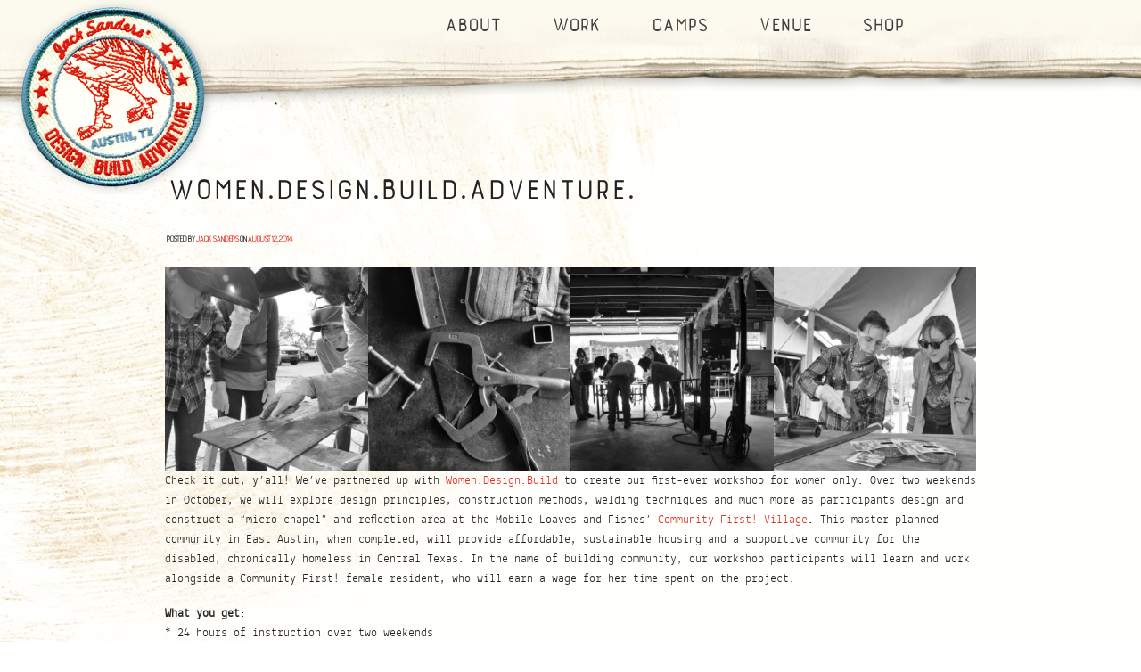

--- FILE ---
content_type: text/html; charset=UTF-8
request_url: https://designbuildadventure.com/women-design-build-adventure-2/
body_size: 12578
content:
<!DOCTYPE html>

<!-- paulirish.com/2008/conditional-stylesheets-vs-css-hacks-answer-neither/ -->
<!--[if lt IE 7]> <html class="no-js lt-ie9 lt-ie8 lt-ie7" lang="en"> <![endif]-->
<!--[if IE 7]>    <html class="no-js lt-ie9 lt-ie8" lang="en"> <![endif]-->
<!--[if IE 8]>    <html class="no-js lt-ie9" lang="en"> <![endif]-->
<!--[if gt IE 8]><!--> <html lang="en"> <!--<![endif]-->
<head>
	<meta charset="UTF-8" />
<script type="text/javascript">
if(!gform){document.addEventListener("gform_main_scripts_loaded",function(){gform.scriptsLoaded=!0}),window.addEventListener("DOMContentLoaded",function(){gform.domLoaded=!0});var gform={domLoaded:!1,scriptsLoaded:!1,initializeOnLoaded:function(o){gform.domLoaded&&gform.scriptsLoaded?o():!gform.domLoaded&&gform.scriptsLoaded?window.addEventListener("DOMContentLoaded",o):document.addEventListener("gform_main_scripts_loaded",o)},hooks:{action:{},filter:{}},addAction:function(o,n,r,t){gform.addHook("action",o,n,r,t)},addFilter:function(o,n,r,t){gform.addHook("filter",o,n,r,t)},doAction:function(o){gform.doHook("action",o,arguments)},applyFilters:function(o){return gform.doHook("filter",o,arguments)},removeAction:function(o,n){gform.removeHook("action",o,n)},removeFilter:function(o,n,r){gform.removeHook("filter",o,n,r)},addHook:function(o,n,r,t,i){null==gform.hooks[o][n]&&(gform.hooks[o][n]=[]);var e=gform.hooks[o][n];null==i&&(i=n+"_"+e.length),null==t&&(t=10),gform.hooks[o][n].push({tag:i,callable:r,priority:t})},doHook:function(o,n,r){if(r=Array.prototype.slice.call(r,1),null!=gform.hooks[o][n]){var t,i=gform.hooks[o][n];i.sort(function(o,n){return o.priority-n.priority});for(var e=0;e<i.length;e++)"function"!=typeof(t=i[e].callable)&&(t=window[t]),"action"==o?t.apply(null,r):r[0]=t.apply(null,r)}if("filter"==o)return r[0]},removeHook:function(o,n,r,t){if(null!=gform.hooks[o][n])for(var i=gform.hooks[o][n],e=i.length-1;0<=e;e--)null!=t&&t!=i[e].tag||null!=r&&r!=i[e].priority||i.splice(e,1)}}}
</script>

	<meta name="viewport" content="width=device-width, initial-scale=1.0" />
	<title>WOMEN.DESIGN.BUILD.ADVENTURE. - Design Build Adventure</title>
	<link rel="pingback" href="https://designbuildadventure.com/xmlrpc.php" />
	<link rel="apple-touch-icon" sizes="57x57" href="https://designbuildadventure.com/wp-content/themes/dba2014/images/devices/apple-touch-icon-57x57.png">
	<link rel="apple-touch-icon" sizes="114x114" href="https://designbuildadventure.com/wp-content/themes/dba2014/images/devices/apple-touch-icon-114x114.png">
	<link rel="apple-touch-icon" sizes="72x72" href="https://designbuildadventure.com/wp-content/themes/dba2014/images/devices/apple-touch-icon-72x72.png">
	<link rel="apple-touch-icon" sizes="144x144" href="https://designbuildadventure.com/wp-content/themes/dba2014/images/devices/apple-touch-icon-144x144.png">
	<link rel="apple-touch-icon" sizes="60x60" href="https://designbuildadventure.com/wp-content/themes/dba2014/images/devices/apple-touch-icon-60x60.png">
	<link rel="apple-touch-icon" sizes="120x120" href="https://designbuildadventure.com/wp-content/themes/dba2014/images/devices/apple-touch-icon-120x120.png">
	<link rel="apple-touch-icon" sizes="76x76" href="https://designbuildadventure.com/wp-content/themes/dba2014/images/devices/apple-touch-icon-76x76.png">
	<link rel="apple-touch-icon" sizes="152x152" href="https://designbuildadventure.com/wp-content/themes/dba2014/images/devices/apple-touch-icon-152x152.png">
	<link rel="apple-touch-icon" sizes="180x180" href="https://designbuildadventure.com/wp-content/themes/dba2014/images/devices/apple-touch-icon-180x180.png">
	<link rel="icon" type="image/png" href="https://designbuildadventure.com/wp-content/themes/dba2014/images/devices/favicon-192x192.png" sizes="192x192">
	<link rel="icon" type="image/png" href="https://designbuildadventure.com/wp-content/themes/dba2014/images/devices/favicon-160x160.png" sizes="160x160">
	<link rel="icon" type="image/png" href="https://designbuildadventure.com/wp-content/themes/dba2014/images/devices/favicon-96x96.png" sizes="96x96">
	<link rel="icon" type="image/png" href="https://designbuildadventure.com/wp-content/themes/dba2014/images/devices/favicon-16x16.png" sizes="16x16">
	<link rel="icon" type="image/png" href="https://designbuildadventure.com/wp-content/themes/dba2014/images/devices/favicon-32x32.png" sizes="32x32">
<meta name="msapplication-TileColor" content="#ffc40d">
<meta name="msapplication-TileImage" content="https://designbuildadventure.com/wp-content/themes/dba2014/images/devices/mstile-144x144.png">
<meta property="og:image" content="https://designbuildadventure.com/wp-content/themes/dba2014/images/logo-fb.png" />
<meta property="og:description" content="A full-service design, build and adventure company founded in 2005 by Jack Sanders.">


	<!-- IE Fix for HTML5 Tags -->
	<!--[if lt IE 9]>
		<script src="https://html5shiv.googlecode.com/svn/trunk/html5.js"></script>
	<![endif]-->
<meta name='robots' content='index, follow, max-image-preview:large, max-snippet:-1, max-video-preview:-1' />

	<!-- This site is optimized with the Yoast SEO plugin v17.5 - https://yoast.com/wordpress/plugins/seo/ -->
	<link rel="canonical" href="https://designbuildadventure.com/women-design-build-adventure-2/" />
	<meta property="og:locale" content="en_US" />
	<meta property="og:type" content="article" />
	<meta property="og:title" content="WOMEN.DESIGN.BUILD.ADVENTURE. - Design Build Adventure" />
	<meta property="og:description" content="Check it out, y&#8217;all! We’ve partnered up with Women.Design.Build to create our first-ever workshop for women only. Over two weekends in October, we will explore design principles, construction methods, welding techniques and much more as participants design and Read on! &rarr;" />
	<meta property="og:url" content="https://designbuildadventure.com/women-design-build-adventure-2/" />
	<meta property="og:site_name" content="Design Build Adventure" />
	<meta property="article:published_time" content="2014-08-12T15:56:40+00:00" />
	<meta property="article:modified_time" content="2014-08-15T16:33:25+00:00" />
	<meta property="og:image" content="https://designbuildadventure.com/wp-content/uploads/2014/08/s.alcala_DBA181-e1407858557158-300x300.jpg" />
	<meta name="twitter:label1" content="Written by" />
	<meta name="twitter:data1" content="Jack Sanders" />
	<meta name="twitter:label2" content="Est. reading time" />
	<meta name="twitter:data2" content="1 minute" />
	<script type="application/ld+json" class="yoast-schema-graph">{"@context":"https://schema.org","@graph":[{"@type":"WebSite","@id":"https://designbuildadventure.com/#website","url":"https://designbuildadventure.com/","name":"Design Build Adventure","description":"","potentialAction":[{"@type":"SearchAction","target":{"@type":"EntryPoint","urlTemplate":"https://designbuildadventure.com/?s={search_term_string}"},"query-input":"required name=search_term_string"}],"inLanguage":"en"},{"@type":"WebPage","@id":"https://designbuildadventure.com/women-design-build-adventure-2/#webpage","url":"https://designbuildadventure.com/women-design-build-adventure-2/","name":"WOMEN.DESIGN.BUILD.ADVENTURE. - Design Build Adventure","isPartOf":{"@id":"https://designbuildadventure.com/#website"},"datePublished":"2014-08-12T15:56:40+00:00","dateModified":"2014-08-15T16:33:25+00:00","author":{"@id":"https://designbuildadventure.com/#/schema/person/c1f51353589d984de1626d7d09987e76"},"breadcrumb":{"@id":"https://designbuildadventure.com/women-design-build-adventure-2/#breadcrumb"},"inLanguage":"en","potentialAction":[{"@type":"ReadAction","target":["https://designbuildadventure.com/women-design-build-adventure-2/"]}]},{"@type":"BreadcrumbList","@id":"https://designbuildadventure.com/women-design-build-adventure-2/#breadcrumb","itemListElement":[{"@type":"ListItem","position":1,"name":"Home","item":"https://designbuildadventure.com/"},{"@type":"ListItem","position":2,"name":"Field Notes","item":"https://designbuildadventure.com/field-notes/"},{"@type":"ListItem","position":3,"name":"WOMEN.DESIGN.BUILD.ADVENTURE."}]},{"@type":"Person","@id":"https://designbuildadventure.com/#/schema/person/c1f51353589d984de1626d7d09987e76","name":"Jack Sanders","image":{"@type":"ImageObject","@id":"https://designbuildadventure.com/#personlogo","inLanguage":"en","url":"https://secure.gravatar.com/avatar/6ba60749a5ba8fa7a02c1c486b084672?s=96&d=mm&r=g","contentUrl":"https://secure.gravatar.com/avatar/6ba60749a5ba8fa7a02c1c486b084672?s=96&d=mm&r=g","caption":"Jack Sanders"},"url":"https://designbuildadventure.com/author/jackshitdba2014/"}]}</script>
	<!-- / Yoast SEO plugin. -->


<link rel='dns-prefetch' href='//fonts.googleapis.com' />
<link rel='dns-prefetch' href='//maxcdn.bootstrapcdn.com' />
<link rel='dns-prefetch' href='//s.w.org' />
<link rel="alternate" type="application/rss+xml" title="Design Build Adventure &raquo; Feed" href="https://designbuildadventure.com/feed/" />
<link rel="alternate" type="application/rss+xml" title="Design Build Adventure &raquo; Comments Feed" href="https://designbuildadventure.com/comments/feed/" />
<link rel="alternate" type="application/rss+xml" title="Design Build Adventure &raquo; WOMEN.DESIGN.BUILD.ADVENTURE. Comments Feed" href="https://designbuildadventure.com/women-design-build-adventure-2/feed/" />
		<script type="text/javascript">
			window._wpemojiSettings = {"baseUrl":"https:\/\/s.w.org\/images\/core\/emoji\/13.1.0\/72x72\/","ext":".png","svgUrl":"https:\/\/s.w.org\/images\/core\/emoji\/13.1.0\/svg\/","svgExt":".svg","source":{"concatemoji":"https:\/\/designbuildadventure.com\/wp-includes\/js\/wp-emoji-release.min.js?ver=5.8.12"}};
			!function(e,a,t){var n,r,o,i=a.createElement("canvas"),p=i.getContext&&i.getContext("2d");function s(e,t){var a=String.fromCharCode;p.clearRect(0,0,i.width,i.height),p.fillText(a.apply(this,e),0,0);e=i.toDataURL();return p.clearRect(0,0,i.width,i.height),p.fillText(a.apply(this,t),0,0),e===i.toDataURL()}function c(e){var t=a.createElement("script");t.src=e,t.defer=t.type="text/javascript",a.getElementsByTagName("head")[0].appendChild(t)}for(o=Array("flag","emoji"),t.supports={everything:!0,everythingExceptFlag:!0},r=0;r<o.length;r++)t.supports[o[r]]=function(e){if(!p||!p.fillText)return!1;switch(p.textBaseline="top",p.font="600 32px Arial",e){case"flag":return s([127987,65039,8205,9895,65039],[127987,65039,8203,9895,65039])?!1:!s([55356,56826,55356,56819],[55356,56826,8203,55356,56819])&&!s([55356,57332,56128,56423,56128,56418,56128,56421,56128,56430,56128,56423,56128,56447],[55356,57332,8203,56128,56423,8203,56128,56418,8203,56128,56421,8203,56128,56430,8203,56128,56423,8203,56128,56447]);case"emoji":return!s([10084,65039,8205,55357,56613],[10084,65039,8203,55357,56613])}return!1}(o[r]),t.supports.everything=t.supports.everything&&t.supports[o[r]],"flag"!==o[r]&&(t.supports.everythingExceptFlag=t.supports.everythingExceptFlag&&t.supports[o[r]]);t.supports.everythingExceptFlag=t.supports.everythingExceptFlag&&!t.supports.flag,t.DOMReady=!1,t.readyCallback=function(){t.DOMReady=!0},t.supports.everything||(n=function(){t.readyCallback()},a.addEventListener?(a.addEventListener("DOMContentLoaded",n,!1),e.addEventListener("load",n,!1)):(e.attachEvent("onload",n),a.attachEvent("onreadystatechange",function(){"complete"===a.readyState&&t.readyCallback()})),(n=t.source||{}).concatemoji?c(n.concatemoji):n.wpemoji&&n.twemoji&&(c(n.twemoji),c(n.wpemoji)))}(window,document,window._wpemojiSettings);
		</script>
		<style type="text/css">
img.wp-smiley,
img.emoji {
	display: inline !important;
	border: none !important;
	box-shadow: none !important;
	height: 1em !important;
	width: 1em !important;
	margin: 0 .07em !important;
	vertical-align: -0.1em !important;
	background: none !important;
	padding: 0 !important;
}
</style>
	<link rel='stylesheet' id='wp-block-library-css'  href='https://designbuildadventure.com/wp-includes/css/dist/block-library/style.min.css?ver=5.8.12' type='text/css' media='all' />
<link rel='stylesheet' id='wc-block-vendors-style-css'  href='https://designbuildadventure.com/wp-content/plugins/woocommerce/packages/woocommerce-blocks/build/vendors-style.css?ver=2.7.3' type='text/css' media='all' />
<link rel='stylesheet' id='wc-block-style-css'  href='https://designbuildadventure.com/wp-content/plugins/woocommerce/packages/woocommerce-blocks/build/style.css?ver=2.7.3' type='text/css' media='all' />
<link rel='stylesheet' id='responsive-lightbox-swipebox-css'  href='https://designbuildadventure.com/wp-content/plugins/responsive-lightbox/assets/swipebox/swipebox.min.css?ver=2.3.3' type='text/css' media='all' />
<link rel='stylesheet' id='woocommerce-layout-css'  href='https://designbuildadventure.com/wp-content/plugins/woocommerce/assets/css/woocommerce-layout.css?ver=4.3.6' type='text/css' media='all' />
<link rel='stylesheet' id='woocommerce-smallscreen-css'  href='https://designbuildadventure.com/wp-content/plugins/woocommerce/assets/css/woocommerce-smallscreen.css?ver=4.3.6' type='text/css' media='only screen and (max-width: 768px)' />
<link rel='stylesheet' id='woocommerce-general-css'  href='https://designbuildadventure.com/wp-content/plugins/woocommerce/assets/css/woocommerce.css?ver=4.3.6' type='text/css' media='all' />
<style id='woocommerce-inline-inline-css' type='text/css'>
.woocommerce form .form-row .required { visibility: visible; }
</style>
<link rel='stylesheet' id='foundation-css-css'  href='https://designbuildadventure.com/wp-content/themes/EyeLikeDesign/stylesheets/foundation.min.css?ver=3.2.5' type='text/css' media='all' />
<link rel='stylesheet' id='app-css-css'  href='https://designbuildadventure.com/wp-content/themes/dba2014/stylesheets/app.css?ver=1.0.4' type='text/css' media='all' />
<link rel='stylesheet' id='open-sans-css'  href='https://fonts.googleapis.com/css?family=Open+Sans%3A300italic%2C400italic%2C600italic%2C300%2C400%2C600&#038;subset=latin%2Clatin-ext&#038;display=fallback&#038;ver=5.8.12' type='text/css' media='all' />
<link rel='stylesheet' id='eld-foundation-css-css'  href='https://designbuildadventure.com/wp-content/themes/dba2014/style.css?ver=5.8.12' type='text/css' media='all' />
<link rel='stylesheet' id='cff-css'  href='https://designbuildadventure.com/wp-content/plugins/custom-facebook-feed/assets/css/cff-style.css?ver=4.0.3' type='text/css' media='all' />
<link rel='stylesheet' id='sb-font-awesome-css'  href='https://maxcdn.bootstrapcdn.com/font-awesome/4.7.0/css/font-awesome.min.css?ver=5.8.12' type='text/css' media='all' />
<script type='text/javascript' src='https://designbuildadventure.com/wp-includes/js/jquery/jquery.min.js?ver=3.6.0' id='jquery-core-js'></script>
<script type='text/javascript' src='https://designbuildadventure.com/wp-includes/js/jquery/jquery-migrate.min.js?ver=3.3.2' id='jquery-migrate-js'></script>
<script type='text/javascript' src='https://designbuildadventure.com/wp-content/plugins/responsive-lightbox/assets/swipebox/jquery.swipebox.min.js?ver=2.3.3' id='responsive-lightbox-swipebox-js'></script>
<script type='text/javascript' src='https://designbuildadventure.com/wp-includes/js/underscore.min.js?ver=1.13.1' id='underscore-js'></script>
<script type='text/javascript' src='https://designbuildadventure.com/wp-content/plugins/responsive-lightbox/assets/infinitescroll/infinite-scroll.pkgd.min.js?ver=5.8.12' id='responsive-lightbox-infinite-scroll-js'></script>
<script type='text/javascript' id='responsive-lightbox-js-extra'>
/* <![CDATA[ */
var rlArgs = {"script":"swipebox","selector":"lightbox","customEvents":"","activeGalleries":"1","animation":"1","hideCloseButtonOnMobile":"0","removeBarsOnMobile":"0","hideBars":"1","hideBarsDelay":"5000","videoMaxWidth":"1080","useSVG":"1","loopAtEnd":"0","woocommerce_gallery":"0","ajaxurl":"https:\/\/designbuildadventure.com\/wp-admin\/admin-ajax.php","nonce":"92c54909c7"};
/* ]]> */
</script>
<script type='text/javascript' src='https://designbuildadventure.com/wp-content/plugins/responsive-lightbox/js/front.js?ver=2.3.3' id='responsive-lightbox-js'></script>
<link rel="https://api.w.org/" href="https://designbuildadventure.com/wp-json/" /><link rel="alternate" type="application/json" href="https://designbuildadventure.com/wp-json/wp/v2/posts/3130" /><link rel="EditURI" type="application/rsd+xml" title="RSD" href="https://designbuildadventure.com/xmlrpc.php?rsd" />
<link rel="wlwmanifest" type="application/wlwmanifest+xml" href="https://designbuildadventure.com/wp-includes/wlwmanifest.xml" /> 
<link rel='shortlink' href='https://designbuildadventure.com/?p=3130' />
<link rel="alternate" type="application/json+oembed" href="https://designbuildadventure.com/wp-json/oembed/1.0/embed?url=https%3A%2F%2Fdesignbuildadventure.com%2Fwomen-design-build-adventure-2%2F" />
<link rel="alternate" type="text/xml+oembed" href="https://designbuildadventure.com/wp-json/oembed/1.0/embed?url=https%3A%2F%2Fdesignbuildadventure.com%2Fwomen-design-build-adventure-2%2F&#038;format=xml" />
	<noscript><style>.woocommerce-product-gallery{ opacity: 1 !important; }</style></noscript>
	<style type="text/css">.recentcomments a{display:inline !important;padding:0 !important;margin:0 !important;}</style><link rel="stylesheet" href="https://maxcdn.bootstrapcdn.com/font-awesome/4.5.0/css/font-awesome.min.css">
<link rel="stylesheet" href="https://designbuildadventure.com/wp-content/themes/dba2014/javascripts/flexslider/flexslider.css" type="text/css">
<script src="https://designbuildadventure.com/wp-content/themes/dba2014/javascripts/flexslider/jquery.flexslider-min.js"></script>
	<script type="text/javascript" src="https://designbuildadventure.com/wp-content/themes/dba2014/javascripts/global.js"></script>
  <script type="text/javascript" src="https://designbuildadventure.com/wp-content/themes/dba2014/javascripts/fancybox/jquery.fancybox-1.3.1.pack.js"></script>
  <link rel="stylesheet" type="text/css" href="https://designbuildadventure.com/wp-content/themes/dba2014/javascripts/fancybox/jquery.fancybox-1.3.1.css" media="screen" />
		  <script src="https://designbuildadventure.com/wp-content/themes/dba2014/javascripts/sly.min.js"></script>
			<script type="text/javascript">
		  <!--//--><![CDATA[//><!--
			(function($) {
		  	// ready
		  	$(document).ready(function() {
		  		// contact form modal
		  		$('#contact-form').hide();
		  		$('a.footerContact').fancybox({
		  			'content': $('#contact-form').html(),
		  			'width': 806,
		  			'height': 600,
		  			'scrolling': 'no',
		  			'overlayColor': '#000',
		  			'overlayOpacity': .5,
		  			'showCloseButton':false,
		  			'onComplete' : function() {
		  				addFormDefaults();
		  			}
		  		});

		  		// contact form defaults
		  		function addFormDefaults() {
		  			var txtName = 'Your Name';
		  			var txtEmail = 'Your Email Address';
		  			var txtSubject = 'I have a dream...';
		  			$('.contact-form input[name=Name]').each(function()    { if ($(this).val() == '') { $(this).val(txtName); } });
		  			$('.contact-form input[name=Email]').each(function()   { if ($(this).val() == '') { $(this).val(txtEmail); } });
		  			$('.contact-form input[name=Subject]').each(function() { if ($(this).val() == '') { $(this).val(txtSubject); } });
		  			$('.contact-form input[name=Name]').focus(function()   { if ($(this).val() == txtName) { $(this).val(''); } });
		  			$('.contact-form input[name=Email]').focus(function()  { if ($(this).val() == txtEmail) { $(this).val(''); } });
		  			$('.contact-form input[name=Name]').blur(function()    { if ($(this).val() == '') { $(this).val(txtName); } });
		  			$('.contact-form p.email').each(function()             { $(this).html(SafeMail('hey', 'designbuildadventure.com', '', '', 'I%20Have%20A%20Dream...')) });
		  			$('.contact-form input[name=Email]').blur(function()   { if ($(this).val() == '') { $(this).val(txtEmail); } });
		  		}

		  		// init contact form
		  		addFormDefaults();
		  	});
			})(jQuery)
		  //--><!]]>
		  </script>
<script src="https://cdn.jsdelivr.net/jquery.mixitup/latest/jquery.mixitup.min.js"></script>
<script type="text/javascript">
(function ($){
$(function(){
	$('.sortable').mixItUp({
		animation: {
				effects: 'fade stagger(100ms)',
				staggerSequence: function(i){
					return i % 3;
				}
			}
	});
});
})(jQuery);
</script>
		  <script src="https://designbuildadventure.com/wp-content/themes/dba2014/javascripts/imagesloaded.min.js"></script>
		  <script src="https://designbuildadventure.com/wp-content/themes/dba2014/javascripts/masonry.min.js"></script>
		  <script src="https://designbuildadventure.com/wp-content/themes/dba2014/javascripts/newhome/jquery.matchHeight.js" type="text/javascript"></script>
		  
		  <script>
		  (function($) {
		  	  		$(window).load( function() {
		  	  		$(function() {
		  	  		    $('.matchHeight').matchHeight();
		  	  		});
		  	  		});
		  	  	})(jQuery);
		  </script>
</head>

<body data-rsssl=1 class="post-template-default single single-post postid-3130 single-format-standard theme-EyeLikeDesign woocommerce-no-js single-author singular">
	<!-- Start the main container -->
	<div id="container" class="container" role="document">
		
		<!-- Row for blog navigation -->

			<header class="eld-header group">
				<div class="headWrap group">
					<div class="two columns group">
						<h1 id="site-title"><span><a href="https://designbuildadventure.com/" title="Design Build Adventure" rel="home">Design Build Adventure</a></span></h1>
					</div>
					<div class="twelve columns">
						            <!-- START: nav-top-bar.php -->
            <!-- <div class="contain-to-grid"> // enable to contain to grid -->
                <nav class="top-bar">
                <ul class="group">
                    <li class="name text-center">MENU &equiv;</li>										
                    <li class="toggle-topbar"><a href="#"><span style="font-size:0px;">Menu</span></a></li>										
                </ul>
                    <div class='navwrap'>
                    <div class="menu-main-nav-container"><ul><li id="menu-item-23" class="menu-item menu-item-type-post_type menu-item-object-page menu-item-23"><a href="https://designbuildadventure.com/about/">About</a></li>
<li id="menu-item-35" class="menu-item menu-item-type-custom menu-item-object-custom menu-item-35"><a href="/work/">Work</a></li>
<li id="menu-item-24" class="menu-item menu-item-type-post_type menu-item-object-page menu-item-24"><a href="https://designbuildadventure.com/camps/">Camps</a></li>
<li id="menu-item-6404" class="menu-item menu-item-type-custom menu-item-object-custom menu-item-6404"><a href="http://thelongtime.com/">Venue</a></li>
<li id="menu-item-6953" class="menu-item menu-item-type-custom menu-item-object-custom menu-item-6953"><a href="http://thelongtime.com/provisions/">Shop</a></li>
</ul></div>
                    </div>

                </nav>
            <!-- </div> -->
            <!-- END: nav-top-bar.php -->					</div>
				</div>
							</header>
	<!-- Row for main content area -->
	<div class="mud padIt">
	<div id="content" class="row">

		<div id="main" class="twelve columns" role="main">

			<div class="post-box">

				
						<!-- START: content.php -->
	<article id="post-3130" class="post-3130 post type-post status-publish format-standard hentry category-exhibition category-camp">
		<header class="entry-header">
						<h1 class="entry-title">WOMEN.DESIGN.BUILD.ADVENTURE.</h1>
					</header><!-- .entry-header -->
				<div class="entry-meta">
			<h6>Posted by <span class="author vcard"><a class="url fn n" href="https://designbuildadventure.com/author/jackshitdba2014/" title="View all posts by Jack Sanders" rel="author">Jack Sanders</a></span> on <a href="https://designbuildadventure.com/2014/08/12/" title="3:56 pm" rel="bookmark"><time class="entry-date" datetime="2014-08-12T15:56:40-05:00" pubdate>August 12, 2014</time></a></h6>					</div><!-- .entry-meta -->
						<div class="entry-content">
			
		<style type="text/css">
			#gallery-1 {
				margin: auto;
			}
			#gallery-1 .gallery-item {
				float: left;
				margin-top: 10px;
				text-align: center;
				width: 25%;
			}
			#gallery-1 img {
				border: 2px solid #cfcfcf;
			}
			#gallery-1 .gallery-caption {
				margin-left: 0;
			}
			/* see gallery_shortcode() in wp-includes/media.php */
		</style>
		<div id='gallery-1' class='gallery galleryid-3130 gallery-columns-4 gallery-size-thumbnail'><dl class='gallery-item'>
			<dt class='gallery-icon landscape'>
				<a href='https://designbuildadventure.com/wp-content/uploads/2014/08/s.alcala_DBA181-e1407858557158.jpg' title="" data-rl_title="" class="rl-gallery-link" data-rl_caption="" data-rel="lightbox-gallery-1"><img width="300" height="300" src="https://designbuildadventure.com/wp-content/uploads/2014/08/s.alcala_DBA181-e1407858557158-300x300.jpg" class="attachment-thumbnail size-thumbnail" alt="" loading="lazy" /></a>
			</dt></dl><dl class='gallery-item'>
			<dt class='gallery-icon landscape'>
				<a href='https://designbuildadventure.com/wp-content/uploads/2014/08/s.alcala_DBA191-e1407858538466.jpg' title="" data-rl_title="" class="rl-gallery-link" data-rl_caption="" data-rel="lightbox-gallery-1"><img width="300" height="300" src="https://designbuildadventure.com/wp-content/uploads/2014/08/s.alcala_DBA191-e1407858538466-300x300.jpg" class="attachment-thumbnail size-thumbnail" alt="" loading="lazy" /></a>
			</dt></dl><dl class='gallery-item'>
			<dt class='gallery-icon landscape'>
				<a href='https://designbuildadventure.com/wp-content/uploads/2014/08/s.alcala_DBA30-e1407858888979.jpg' title="" data-rl_title="" class="rl-gallery-link" data-rl_caption="" data-rel="lightbox-gallery-1"><img width="300" height="300" src="https://designbuildadventure.com/wp-content/uploads/2014/08/s.alcala_DBA30-e1407858888979-300x300.jpg" class="attachment-thumbnail size-thumbnail" alt="" loading="lazy" /></a>
			</dt></dl><dl class='gallery-item'>
			<dt class='gallery-icon landscape'>
				<a href='https://designbuildadventure.com/wp-content/uploads/2014/08/s.alcala_DBA33-e1407858877928.jpg' title="" data-rl_title="" class="rl-gallery-link" data-rl_caption="" data-rel="lightbox-gallery-1"><img width="300" height="300" src="https://designbuildadventure.com/wp-content/uploads/2014/08/s.alcala_DBA33-e1407858877928-300x300.jpg" class="attachment-thumbnail size-thumbnail" alt="" loading="lazy" /></a>
			</dt></dl><br style="clear: both" />
		</div>

<p>Check it out, y&#8217;all! We’ve partnered up with <a href="http://www.womendesignbuild.org" target="_blank">Women.Design.Build</a> to create our first-ever workshop for women only. Over two weekends in October, we will explore design principles, construction methods, welding techniques and much more as participants design and construct a “micro chapel” and reflection area at the Mobile Loaves and Fishes’ <a href="http://mlf.org/community-first/" target="_blank">Community First! Village</a>. This master-planned community in East Austin, when completed, will provide affordable, sustainable housing and a supportive community for the disabled, chronically homeless in Central Texas. In the name of building community, our workshop participants will learn and work alongside a Community First! female resident, who will earn a wage for her time spent on the project.</p>
<p><strong>What you get</strong>:<br />
* 24 hours of instruction over two weekends<br />
* Transferable skills, including intro to land surveying, drafting, model building, budgeting, designing, power tools, and much more<br />
* A reference guide that includes expert contacts, project budget templates, inspirational resources, pages for drafting and keyword glossary<br />
* Design Build Adventure swag<br />
* Orientation brunch at the Community First! Village<br />
* Campfire happy hour at Design Build Adventure studio<br />
* Catered lunches during build days</p>
<p><strong>Schedule</strong>:<br />
Oct. 18, 11 am &#8211; 2 pm    Orientation brunch and site surveying<br />
Oct. 19, 1 pm – 5 pm      Intro to tools, model making and design<br />
Oct. 25, 10 am – 5 pm    Build on site<br />
Oct. 26, 10 am – 5 pm    Build on site</p>
<p><strong>Price</strong>: $325<br />
Visit our Long Time Provisions <a href="http://designbuildadventure.bigcartel.com/product/women-design-build-adventure" target="_blank">store</a> to reserve your seat now! Class size is limited to 15 participants.</p>
					</div><!-- .entry-content -->
		
		<footer class="entry-meta">
						            <!-- START: entry-meta.php -->
                                                <span class="cat-links">
                <span class="entry-utility-prep entry-utility-prep-cat-links">Posted in</span> <a href="https://designbuildadventure.com/category/exhibition/" rel="category tag">Exhibitions</a>, <a href="https://designbuildadventure.com/category/camp/" rel="category tag">Camp</a>            </span>
                                    
                                    <span class="sep"> | </span>
                        <span class="comments-link"><a href="https://designbuildadventure.com/women-design-build-adventure-2/#respond"><span class="leave-reply">Leave a reply</span></a></span>
            
                        <!-- END: entry-meta.php -->					</footer><!-- #entry-meta -->

	</article><!-- #post-3130 -->
	<!-- END: content.php -->					
					<div class="bonus group">
					  <br />
<b>Warning</b>:  count(): Parameter must be an array or an object that implements Countable in <b>/home/a0yaz4t9ac6p/public_html/wp-content/themes/dba2014/content-bonus-stuff.php</b> on line <b>3</b><br />
						</div>
						<nav class="nav-single">
		<h3 class="assistive-text">Post navigation</h3>
		<span class="nav-previous"><a href="https://designbuildadventure.com/flash-post/" rel="prev">&larr; FLASH POST</a></span>
		<span class="nav-next"><a href="https://designbuildadventure.com/october-flash/" rel="next">OCTOBER FLASH &rarr;</a></span>
	</nav><!-- .nav-single -->
	
					
				
			</div>

		</div><!-- /#main -->

	</div><!-- End Content row -->

				
		<div class="blackfoot group" style="margin-bottom:0px;">
				<div class="row">
						<div class="four columns matchHeight borderRight">
				<h4 class="text-center"><i class="fa fa-facebook"></i><br/>
				Facebook</h4>
					<div class="cff-wrapper"><div class="cff-wrapper-ctn "  style="background-color:#f9f8f4;" ><div id="cff"  class="cff cff-list-container  cff-default-styles  cff-mob-cols-1 cff-tab-cols-1"   style="width:90%;"   data-char="400" ><div class="cff-error-msg">
	<div>
		<i class="fa fa-lock" aria-hidden="true" style="margin-right: 5px;"></i><b>This message is only visible to admins.</b><br/>
		Problem displaying Facebook posts.					<br/><a href="javascript:void(0);" id="cff-show-error" onclick="cffShowError()">Click to show error</a>
			<script type="text/javascript">function cffShowError() { document.getElementById("cff-error-reason").style.display = "block"; document.getElementById("cff-show-error").style.display = "none"; }</script>
			</div>
			<div id="cff-error-reason">
																													<b>Error:</b> Server configuration issue												
			</div>
				
</div>
<div class="cff-posts-wrap"></div><input class="cff-pag-url" type="hidden" data-locatornonce="3105d84148" data-cff-shortcode="" data-post-id="3130" data-feed-id="241147522564114"></div></div><div class="cff-clear"></div></div><style>#cff .cff-post-text a{ color: #a82118; }</style>				</div>
				<div class="four columns matchHeight borderRight">
				<h4 class="text-center">
				<i class="fa fa-instagram"></i><br/>
				Instagram</h4>
				[instagram-feed]				</div>
				<div class="four columns matchHeight">
				<h4 class="text-center"><i class="fa fa-envelope"></i><br/>
				Contact</h4>

					<script type="text/javascript"></script>
                <div class='gf_browser_chrome gform_wrapper gform_legacy_markup_wrapper' id='gform_wrapper_1' style='display:none'><div id='gf_1' class='gform_anchor' tabindex='-1'></div><form method='post' enctype='multipart/form-data' target='gform_ajax_frame_1' id='gform_1'  action='/women-design-build-adventure-2/#gf_1' novalidate>
                        <div class='gform_body gform-body'><ul id='gform_fields_1' class='gform_fields top_label form_sublabel_below description_below'><li id="field_1_1" class="gfield gfield_contains_required field_sublabel_below field_description_below gfield_visibility_visible" ><label class='gfield_label' for='input_1_1' >Your Name<span class="gfield_required"><span class="gfield_required gfield_required_asterisk">*</span></span></label><div class='ginput_container ginput_container_text'><input name='input_1' id='input_1_1' type='text' value='' class='medium'     aria-required="true" aria-invalid="false"   /> </div></li><li id="field_1_2" class="gfield gfield_contains_required field_sublabel_below field_description_below gfield_visibility_visible" ><label class='gfield_label' for='input_1_2' >Your Email Address<span class="gfield_required"><span class="gfield_required gfield_required_asterisk">*</span></span></label><div class='ginput_container ginput_container_email'>
                            <input name='input_2' id='input_1_2' type='email' value='' class='medium'    aria-required="true" aria-invalid="false"  />
                        </div></li><li id="field_1_3" class="gfield field_sublabel_below field_description_below gfield_visibility_visible" ><label class='gfield_label' for='input_1_3' >Subject</label><div class='ginput_container ginput_container_text'><input name='input_3' id='input_1_3' type='text' value='' class='medium'      aria-invalid="false"   /> </div></li><li id="field_1_4" class="gfield field_sublabel_below field_description_below gfield_visibility_visible" ><label class='gfield_label' for='input_1_4' >Message – tell me about it...</label><div class='ginput_container ginput_container_textarea'><textarea name='input_4' id='input_1_4' class='textarea small'      aria-invalid="false"   rows='10' cols='50'></textarea></div></li><li id="field_1_7" class="gfield gfield_contains_required field_sublabel_below field_description_below gfield_visibility_visible" ><label class='gfield_label' for='input_1_7' >What&#039;s 5+7, Human?<span class="gfield_required"><span class="gfield_required gfield_required_asterisk">*</span></span></label><div class='ginput_container ginput_container_text'><input name='input_7' id='input_1_7' type='text' value='' class='medium'     aria-required="true" aria-invalid="false"   /> </div></li></ul></div>
        <div class='gform_footer top_label'> <input type='submit' id='gform_submit_button_1' class='gform_button button' value='Submit'  onclick='if(window["gf_submitting_1"]){return false;}  if( !jQuery("#gform_1")[0].checkValidity || jQuery("#gform_1")[0].checkValidity()){window["gf_submitting_1"]=true;}  ' onkeypress='if( event.keyCode == 13 ){ if(window["gf_submitting_1"]){return false;} if( !jQuery("#gform_1")[0].checkValidity || jQuery("#gform_1")[0].checkValidity()){window["gf_submitting_1"]=true;}  jQuery("#gform_1").trigger("submit",[true]); }' /> <input type='hidden' name='gform_ajax' value='form_id=1&amp;title=&amp;description=&amp;tabindex=0' />
            <input type='hidden' class='gform_hidden' name='is_submit_1' value='1' />
            <input type='hidden' class='gform_hidden' name='gform_submit' value='1' />
            
            <input type='hidden' class='gform_hidden' name='gform_unique_id' value='' />
            <input type='hidden' class='gform_hidden' name='state_1' value='WyJbXSIsIjBjOTc3ZDAxZTZmYmMzYzE5ZmNjY2U5NzE5ZjJiNzk1Il0=' />
            <input type='hidden' class='gform_hidden' name='gform_target_page_number_1' id='gform_target_page_number_1' value='0' />
            <input type='hidden' class='gform_hidden' name='gform_source_page_number_1' id='gform_source_page_number_1' value='1' />
            <input type='hidden' name='gform_field_values' value='' />
            
        </div>
                        </form>
                        </div>
                <iframe style='display:none;width:0px;height:0px;' src='about:blank' name='gform_ajax_frame_1' id='gform_ajax_frame_1' title='This iframe contains the logic required to handle Ajax powered Gravity Forms.'></iframe>
                <script type="text/javascript">
gform.initializeOnLoaded( function() {gformInitSpinner( 1, 'https://designbuildadventure.com/wp-content/plugins/gravityforms/images/spinner.svg' );jQuery('#gform_ajax_frame_1').on('load',function(){var contents = jQuery(this).contents().find('*').html();var is_postback = contents.indexOf('GF_AJAX_POSTBACK') >= 0;if(!is_postback){return;}var form_content = jQuery(this).contents().find('#gform_wrapper_1');var is_confirmation = jQuery(this).contents().find('#gform_confirmation_wrapper_1').length > 0;var is_redirect = contents.indexOf('gformRedirect(){') >= 0;var is_form = form_content.length > 0 && ! is_redirect && ! is_confirmation;var mt = parseInt(jQuery('html').css('margin-top'), 10) + parseInt(jQuery('body').css('margin-top'), 10) + 100;if(is_form){jQuery('#gform_wrapper_1').html(form_content.html());if(form_content.hasClass('gform_validation_error')){jQuery('#gform_wrapper_1').addClass('gform_validation_error');} else {jQuery('#gform_wrapper_1').removeClass('gform_validation_error');}setTimeout( function() { /* delay the scroll by 50 milliseconds to fix a bug in chrome */ jQuery(document).scrollTop(jQuery('#gform_wrapper_1').offset().top - mt); }, 50 );if(window['gformInitDatepicker']) {gformInitDatepicker();}if(window['gformInitPriceFields']) {gformInitPriceFields();}var current_page = jQuery('#gform_source_page_number_1').val();gformInitSpinner( 1, 'https://designbuildadventure.com/wp-content/plugins/gravityforms/images/spinner.svg' );jQuery(document).trigger('gform_page_loaded', [1, current_page]);window['gf_submitting_1'] = false;}else if(!is_redirect){var confirmation_content = jQuery(this).contents().find('.GF_AJAX_POSTBACK').html();if(!confirmation_content){confirmation_content = contents;}setTimeout(function(){jQuery('#gform_wrapper_1').replaceWith(confirmation_content);jQuery(document).scrollTop(jQuery('#gf_1').offset().top - mt);jQuery(document).trigger('gform_confirmation_loaded', [1]);window['gf_submitting_1'] = false;wp.a11y.speak(jQuery('#gform_confirmation_message_1').text());}, 50);}else{jQuery('#gform_1').append(contents);if(window['gformRedirect']) {gformRedirect();}}jQuery(document).trigger('gform_post_render', [1, current_page]);} );} );
</script>
				  

					<!-- Begin MailChimp Signup Form -->
					<link href="//cdn-images.mailchimp.com/embedcode/slim-081711.css" rel="stylesheet" type="text/css">
					<div id="mc_embed_signup">
					<form action="//designbuildadventure.us9.list-manage.com/subscribe/post?u=7adce489464021b4d40afc63f&amp;id=33e5f41571" method="post" id="mc-embedded-subscribe-form" name="mc-embedded-subscribe-form" class="validate" target="_blank" novalidate>
					    <div id="mc_embed_signup_scroll">
					   <img src="https://designbuildadventure.com/wp-content/themes/dba2014/images/mailing-list.png" class="aligncenter" />
						<input type="email" value="" name="EMAIL" class="email" id="mce-EMAIL" placeholder="email address" required>
						<input type="submit" value="Subscribe" name="subscribe" id="mc-embedded-subscribe" class="button">
					    <!-- real people should not fill this in and expect good things - do not remove this or risk form bot signups-->
					    <div style="position: absolute; left: -5000px;" aria-hidden="true"><input type="text" name="b_7adce489464021b4d40afc63f_33e5f41571" tabindex="-1" value=""></div>
					    </div>
					</form>

					<!--End mc_embed_signup-->
				</div>
			</div>
							</div>
					</div>
		
			<div class="clearfix"></div>
<div class="black whitetext footPad" style="padding:0px;">			
			<div id="footer" class="row" role="contentinfo">
				<div class="seven columns">
					<span class="copy"><strong>&copy; 2026 </strong></span> <img src="https://designbuildadventure.com/wp-content/themes/dba2014/images/dbafoot.png" alt="Design Build Adventure" width="213" height="61"/> <a href="http://eyelikedesign.com/" target="_blank"><img src="https://designbuildadventure.com/wp-content/themes/dba2014/images/poweredbyELD.png" alt="powered by Eye Like Design" style="position:relative; top: 3px;" width="198" height="61" /></a>
				</div>
				<div class="five columns text-right">
					<a href="https://www.facebook.com/pages/Design-Build-Adventure/241147522564114" class="socMedNew" target="_blank"><i class="fa fa-2x fa-facebook"></i></a>
					<a href="https://twitter.com/DBAdventure" class="socMedNew" target="_blank"><i class="fa fa-2x fa-twitter"></i></a>
					<a href="http://instagram.com/designbuildadventure" class="socMedNew" target="_blank"><i class="fa fa-2x fa-instagram"></i></a>
					<p><strong>#designbuildadventure</strong></p>
				</div>
			</div>
</div>
	</div><!-- Container End -->
	<!-- Prompt IE 6 users to install Chrome Frame. Remove this if you want to support IE 6.
	     chromium.org/developers/how-tos/chrome-frame-getting-started -->
	<!--[if lt IE 7]>
		<script defer src="//ajax.googleapis.com/ajax/libs/chrome-frame/1.0.3/CFInstall.min.js"></script>
		<script defer>window.attachEvent('onload',function(){CFInstall.check({mode:'overlay'})})</script>
	<![endif]-->

	<!-- Custom Facebook Feed JS -->
<script type="text/javascript">var cffajaxurl = "https://designbuildadventure.com/wp-admin/admin-ajax.php";
var cfflinkhashtags = "true";
</script>
	<script type="text/javascript">
		var c = document.body.className;
		c = c.replace(/woocommerce-no-js/, 'woocommerce-js');
		document.body.className = c;
	</script>
	<script type='text/javascript' src='https://designbuildadventure.com/wp-content/plugins/woocommerce/assets/js/jquery-blockui/jquery.blockUI.min.js?ver=2.70' id='jquery-blockui-js'></script>
<script type='text/javascript' id='wc-add-to-cart-js-extra'>
/* <![CDATA[ */
var wc_add_to_cart_params = {"ajax_url":"\/wp-admin\/admin-ajax.php","wc_ajax_url":"\/?wc-ajax=%%endpoint%%","i18n_view_cart":"View cart","cart_url":"https:\/\/designbuildadventure.com\/cart\/","is_cart":"","cart_redirect_after_add":"no"};
/* ]]> */
</script>
<script type='text/javascript' src='https://designbuildadventure.com/wp-content/plugins/woocommerce/assets/js/frontend/add-to-cart.min.js?ver=4.3.6' id='wc-add-to-cart-js'></script>
<script type='text/javascript' src='https://designbuildadventure.com/wp-content/plugins/woocommerce/assets/js/js-cookie/js.cookie.min.js?ver=2.1.4' id='js-cookie-js'></script>
<script type='text/javascript' id='woocommerce-js-extra'>
/* <![CDATA[ */
var woocommerce_params = {"ajax_url":"\/wp-admin\/admin-ajax.php","wc_ajax_url":"\/?wc-ajax=%%endpoint%%"};
/* ]]> */
</script>
<script type='text/javascript' src='https://designbuildadventure.com/wp-content/plugins/woocommerce/assets/js/frontend/woocommerce.min.js?ver=4.3.6' id='woocommerce-js'></script>
<script type='text/javascript' id='wc-cart-fragments-js-extra'>
/* <![CDATA[ */
var wc_cart_fragments_params = {"ajax_url":"\/wp-admin\/admin-ajax.php","wc_ajax_url":"\/?wc-ajax=%%endpoint%%","cart_hash_key":"wc_cart_hash_72d88193e65ed2816588fe00c99c51f5","fragment_name":"wc_fragments_72d88193e65ed2816588fe00c99c51f5","request_timeout":"5000"};
/* ]]> */
</script>
<script type='text/javascript' src='https://designbuildadventure.com/wp-content/plugins/woocommerce/assets/js/frontend/cart-fragments.min.js?ver=4.3.6' id='wc-cart-fragments-js'></script>
<script type='text/javascript' src='https://designbuildadventure.com/wp-content/themes/EyeLikeDesign/javascripts/eld-foundation.min.js?ver=3.2.5' id='foundation-js-js'></script>
<script type='text/javascript' src='https://designbuildadventure.com/wp-content/themes/EyeLikeDesign/javascripts/app.js?ver=3.2.5' id='app-js-js'></script>
<script type='text/javascript' src='https://designbuildadventure.com/wp-content/themes/EyeLikeDesign/javascripts/theme.js?ver=5.8.12' id='theme-js-js'></script>
<script type='text/javascript' src='https://designbuildadventure.com/wp-content/themes/dba2014/javascripts/child-theme.js?ver=1.0.4' id='child-theme-js-js'></script>
<script type='text/javascript' src='https://designbuildadventure.com/wp-content/plugins/custom-facebook-feed/assets/js/cff-scripts.js?ver=4.0.3' id='cffscripts-js'></script>
<script type='text/javascript' src='https://designbuildadventure.com/wp-includes/js/wp-embed.min.js?ver=5.8.12' id='wp-embed-js'></script>
<script type='text/javascript' src='https://designbuildadventure.com/wp-includes/js/dist/vendor/regenerator-runtime.min.js?ver=0.13.7' id='regenerator-runtime-js'></script>
<script type='text/javascript' src='https://designbuildadventure.com/wp-includes/js/dist/vendor/wp-polyfill.min.js?ver=3.15.0' id='wp-polyfill-js'></script>
<script type='text/javascript' src='https://designbuildadventure.com/wp-includes/js/dist/dom-ready.min.js?ver=71883072590656bf22c74c7b887df3dd' id='wp-dom-ready-js'></script>
<script type='text/javascript' src='https://designbuildadventure.com/wp-includes/js/dist/hooks.min.js?ver=a7edae857aab69d69fa10d5aef23a5de' id='wp-hooks-js'></script>
<script type='text/javascript' src='https://designbuildadventure.com/wp-includes/js/dist/i18n.min.js?ver=5f1269854226b4dd90450db411a12b79' id='wp-i18n-js'></script>
<script type='text/javascript' id='wp-i18n-js-after'>
wp.i18n.setLocaleData( { 'text direction\u0004ltr': [ 'ltr' ] } );
</script>
<script type='text/javascript' id='wp-a11y-js-translations'>
( function( domain, translations ) {
	var localeData = translations.locale_data[ domain ] || translations.locale_data.messages;
	localeData[""].domain = domain;
	wp.i18n.setLocaleData( localeData, domain );
} )( "default", { "locale_data": { "messages": { "": {} } } } );
</script>
<script type='text/javascript' src='https://designbuildadventure.com/wp-includes/js/dist/a11y.min.js?ver=0ac8327cc1c40dcfdf29716affd7ac63' id='wp-a11y-js'></script>
<script type='text/javascript' defer='defer' src='https://designbuildadventure.com/wp-content/plugins/gravityforms/js/jquery.json.min.js?ver=2.5.12' id='gform_json-js'></script>
<script type='text/javascript' id='gform_gravityforms-js-extra'>
/* <![CDATA[ */
var gform_i18n = {"datepicker":{"days":{"monday":"Mon","tuesday":"Tue","wednesday":"Wed","thursday":"Thu","friday":"Fri","saturday":"Sat","sunday":"Sun"},"months":{"january":"January","february":"February","march":"March","april":"April","may":"May","june":"June","july":"July","august":"August","september":"September","october":"October","november":"November","december":"December"},"firstDay":1,"iconText":"Select date"}};
var gf_global = {"gf_currency_config":{"name":"U.S. Dollar","symbol_left":"$","symbol_right":"","symbol_padding":"","thousand_separator":",","decimal_separator":".","decimals":2},"base_url":"https:\/\/designbuildadventure.com\/wp-content\/plugins\/gravityforms","number_formats":[],"spinnerUrl":"https:\/\/designbuildadventure.com\/wp-content\/plugins\/gravityforms\/images\/spinner.svg","strings":{"newRowAdded":"New row added.","rowRemoved":"Row removed","formSaved":"The form has been saved.  The content contains the link to return and complete the form."}};
var gf_legacy_multi = {"1":"1"};
/* ]]> */
</script>
<script type='text/javascript' defer='defer' src='https://designbuildadventure.com/wp-content/plugins/gravityforms/js/gravityforms.min.js?ver=2.5.12' id='gform_gravityforms-js'></script>
<script type='text/javascript' id='gform_conditional_logic-js-extra'>
/* <![CDATA[ */
var gf_legacy = {"is_legacy":"1"};
/* ]]> */
</script>
<script type='text/javascript' defer='defer' src='https://designbuildadventure.com/wp-content/plugins/gravityforms/js/conditional_logic.min.js?ver=2.5.12' id='gform_conditional_logic-js'></script>
<script type="text/javascript">
gform.initializeOnLoaded( function() { jQuery(document).on('gform_post_render', function(event, formId, currentPage){if(formId == 1) {gf_global["number_formats"][1] = {"1":{"price":false,"value":false},"2":{"price":false,"value":false},"3":{"price":false,"value":false},"4":{"price":false,"value":false},"7":{"price":false,"value":false}};if(window['jQuery']){if(!window['gf_form_conditional_logic'])window['gf_form_conditional_logic'] = new Array();window['gf_form_conditional_logic'][1] = { logic: { 0: {"field":{"actionType":"show","logicType":"all","rules":[{"fieldId":"7","operator":"is","value":"12"}]},"section":null} }, dependents: { 0: [0] }, animation: 0, defaults: [], fields: {"1":[0],"2":[0],"3":[0],"4":[0],"7":[0]} }; if(!window['gf_number_format'])window['gf_number_format'] = 'decimal_dot';jQuery(document).ready(function(){window['gformInitPriceFields']();gf_apply_rules(1, [0], true);jQuery('#gform_wrapper_1').show();jQuery(document).trigger('gform_post_conditional_logic', [1, null, true]);} );} } } );jQuery(document).bind('gform_post_conditional_logic', function(event, formId, fields, isInit){} ) } );
</script>
<script type="text/javascript">
gform.initializeOnLoaded( function() { jQuery(document).trigger('gform_post_render', [1, 1]) } );
</script>
	<script type="text/javascript">
	jQuery(function($){
		'use strict';
		(function () {
			var $frame  = $('.frame');
			$frame.each(function() {
			var $wrap   = $(this).parent();				
				$(this).sly({
					horizontal: 1,
					smart: 1,
					activateOn: 'click',
					mouseDragging: 1,
					touchDragging: 1,
					releaseSwing: 1,
					scrollBar: $wrap.find('.scrollbar'),
					itemNav: 'basic',
					scrollBy: 0,
					dragHandle: 1,
					dynamicHandle: 1,
					prev: $wrap.find('a.prev'),
					next: $wrap.find('a.next'),
					clickBar: 1,
					elasticBounds: 1,
				  speed:         700,       // Animations speed in milliseconds. 0 to disable animations.
				  easing:        'swing', 					
				});
			})
		})();
	});
	
	</script>
	<script type="text/javascript">
	(function($) {
		var $container = $('.bonus');
		// initialize Masonry after all images have loaded  
		$container.imagesLoaded( function() {
		  $container.masonry({
		  	'itemSelector' : '.masonry',
		  });
		});
	})(jQuery);
	</script>
	

  <script>
  (function(i,s,o,g,r,a,m){i['GoogleAnalyticsObject']=r;i[r]=i[r]||function(){
  (i[r].q=i[r].q||[]).push(arguments)},i[r].l=1*new Date();a=s.createElement(o),
  m=s.getElementsByTagName(o)[0];a.async=1;a.src=g;m.parentNode.insertBefore(a,m)
  })(window,document,'script','//www.google-analytics.com/analytics.js','ga');

  ga('create', 'UA-12848040-1', 'auto');
  ga('send', 'pageview');

</script>
</body>
</html>

--- FILE ---
content_type: text/css
request_url: https://designbuildadventure.com/wp-content/themes/dba2014/style.css?ver=5.8.12
body_size: 5732
content:
/*
Theme Name: Design Build Adventure 2014
Theme URI: http://eyelikedesign.com/
Author: Kirby Doss
Author URI: http://eyelikedesign.com/
Description: Child theme for the EyeLikeDesign Foundation parent theme.
License: GNU General Public License v2 or later
License URI: http://www.gnu.org/licenses/gpl-2.0.html
Version: 1.0.4
Template: EyeLikeDesign
Text Domain: eyelikedesin
*/

/*
	Make the template work
*/
@import url(../EyeLikeDesign/style.css);
@import url("//hello.myfonts.net/count/2b1ec7"); /*Niunia*/
@import url("//hello.myfonts.net/count/3017dd"); /*Burford*/
@import url(https://fonts.googleapis.com/css?family=Montserrat);
@font-face {font-family: 'NIUNIA';src: url('fonts/2B1EC7_0_0.eot');src: url('fonts/2B1EC7_0_0.eot?#iefix') format('embedded-opentype'),url('fonts/2B1EC7_0_0.woff') format('woff'),url('fonts/2B1EC7_0_0.ttf') format('truetype');}
@font-face {font-family: 'Burford';src: url('fonts/3017DD_0_0.eot');src: url('fonts/3017DD_0_0.eot?#iefix') format('embedded-opentype'),url('fonts/3017DD_0_0.woff2') format('woff2'),url('fonts/3017DD_0_0.woff') format('woff'),url('fonts/3017DD_0_0.ttf') format('truetype');}
@font-face {
    font-family: 'Lekton';
    src: url('fonts/lekton-regular-webfont.eot');
    src: url('fonts/lekton-regular-webfont.eot?#iefix') format('embedded-opentype'),
         url('fonts/lekton-regular-webfont.woff') format('woff'),
         url('fonts/lekton-regular-webfont.ttf') format('truetype'),
         url('fonts/lekton-regular-webfont.svg#lektonregular') format('svg');
    font-weight: normal;
    font-style: normal;

}
a {color:#e42c1f;}
a:hover {color:#c2261b;}
a:visited {color:#a82118;}

h1, h2, h3, h4, h5, h6 { font-family: 'Burford';font-weight: normal; margin-top:0px; font-weight:bold; letter-spacing:-3px; padding-bottom:10px;}
h1.white, h2.white, h3.white, h4.white, h5.white, h6.white, p.white, .whitetext {color:#fffffc;}
body.page-id-18 h1.white {margin-top:14px;}
body, p {font-family: 'Lekton', sans-serif;}
#site-title { margin:-2px 0 10px; position:absolute; z-index:9;}
h1#site-title a {background:url(images/logo-sprite.png) 0 0 no-repeat; width:227px; height:223px; text-indent:-9999px; display:block;}
h1#site-title a:hover {background-position:-227px 0;}
/*Header BG #fcf9ee */
.eld-header {background:url(images/menu-bar.png) center bottom no-repeat;background-size: cover;min-height: 92px; z-index:9; position:relative; margin-bottom:-48px;}
.eld-header .inline-list {
	margin-top: 14px;
}
.headWrap {margin:0 auto; text-align:center;}

/*Nav overrides*/
.top-bar-js-breakpoint{width:959px !important;visibility:hidden; }

nav.top-bar { background:transparent; margin:0px; padding:6px 0 72px 15px;}
nav.top-bar li.cartHolder {display:inline-block;}
nav.top-bar li.bonus {list-style-type:none; display:inline-block;}
nav.top-bar ul>li>ul.sub-menu:before {}
nav.top-bar ul>li>ul.sub-menu {display:block; display:none; height:auto; 
	position:absolute; text-align:center; z-index:9;
	width:auto;
	white-space:nowrap;
	padding:0 10px;
}
.panel {background:transparent; border:none;}
nav.top-bar li {list-style:none;}
nav.top-bar ul>li>ul.sub-menu>li {float:none;}
nav.top-bar ul>li>ul.sub-menu>li:not(.name)>a {height:auto; padding:10px 0; color:#faf9f5;}
nav.top-bar ul>li:hover>ul.sub-menu {display:block; }
nav.top-bar ul>li a:not(.button) {font-weight:normal; color:#3d3d3d; font-family:"Burford"; font-weight:bold; text-transform:uppercase;font-size:29px; letter-spacing:-3px; padding:0 25px;}
nav.top-bar ul>li:not(.name) {width:auto; text-align:center; position:relative; float:none; display:inline-block;}
div.menu-main-nav-container {display:inline-block;}
nav.top-bar ul>li:not(.name):focus a, nav.top-bar ul>li:not(.name):hover a {text-decoration:underline; color:#3d3d3d;}
nav.top-bar ul>li:not(.name):hover a, nav.top-bar ul>li:not(.name).active a, nav.top-bar ul>li:not(.name):focus a {background:transparent;  }
nav.top-bar ul>li:not(.name).active>a {color:#a82118;}
nav.top-bar ul>li.toggle-topbar {display:none;}
nav.top-bar ul>li {background:transparent !important;}
nav.top-bar ul>li.name {display:none;color:#2b261c; font-family:"Burford"; font-weight:bold; text-transform:uppercase;}
nav.top-bar ul>li>ul.sub-menu>li {width:auto; position:relative;}
nav.top-bar ul>li>ul.sub-menu>li>a {font-size:18px; line-height:18px;}
nav.top-bar li.name {font-size:20px; letter-spacing:-3px;}

nav.top-bar a.cart-contents {display:inline-block; background:url(images/cart.png) 0 0 no-repeat !important; height:43px; width: 114px; position:relative; top:12px;}
nav.top-bar a.cart-contents:hover {background-position: -114px 0 !important;}
nav.top-bar a.cart-contents span.cart-count {display: inline-block; position: absolute; right: 4px; font-family: 'Montserrat'; color: #a82118; background: transparent; border-radius: 20px; height: 22px; width: 22px; line-height: 1.3; font-size: 15px; bottom: -4px; border: 2px solid #a82118; }
nav.top-bar a.cart-contents:hover span.cart-count {color:white; background:#a82118;}

nav.top-bar ul>li.toggle-topbar a {border-color:#2b261c transparent transparent transparent;}
/*End Nav overrides*/

.page-id-5400 li {list-style:none; padding:7px 0; font-weight:bold;}

table {background:#fffdfa;}
table tbody tr:nth-child(even), table thead, table tfoot {background:#f4f2ee;}
table thead, table tfoot, th {text-transform: uppercase; font-family: 'Montserrat'; font-weight: normal;}

	/*Woocommerce Overrides*/
	#order_review tfoot {background:#fffdfa;}
	#post-5525 .woocommerce {padding-bottom:30px;}
	.woocommerce table.shop_table {border-collapse: collapse !important; }
	.woocommerce .woocommerce-error, .woocommerce .woocommerce-info, .woocommerce .woocommerce-message {background:transparent !important; text-align:center; font-size:16px !important; line-height:2.5; font-family:"Montserrat"; border-top-width:2px;}
	.woocommerce-checkout label {font-family:"Montserrat"; font-weight:normal !important; text-transform:uppercase;}

	.woocommerce-checkout #payment { border: 1px solid #ddd; background: #f4f2ee !important;}
	.woocommerce .woocommerce-error:before, .woocommerce .woocommerce-info:before, .woocommerce .woocommerce-message:before {font-size:22px !important; top:0.4em !important;}
	.woocommerce .woocommerce-error li, .woocommerce .woocommerce-info li, .woocommerce .woocommerce-message li {font-size:16px;}
	.woocommerce .woocommerce-message {border-bottom:2px solid #8fae1b;}
	.woocommerce .woocommerce-error {border-bottom:2px solid #b81c23;}
	.woocommerce .woocommerce-info {border-bottom:2px solid #1e85be;}
	.woocommerce-cart .cart-collaterals .cart_totals table {border-left:1px solid #ddd !important;}
	.woocommerce ul.products li.product h3, .woocommerce-checkout h3#ship-to-different-address {font-family:'Montserrat', sans-serif; letter-spacing:0; font-weight:normal; color:#3d3d3d;}
	.woocommerce .label {background:none; line-height:0.8;  text-align:left;}
	.woocommerce-checkout label {font-weight:bold;}
	.woocommerce a.button, .woocommerce button.button, .woocommerce input.button, .woocommerce #respond input#submit {
		background:#c2261b !important; color:#fffffc !important; font-family:"Montserrat";
	}
	.woocommerce a.button:hover, .woocommerce button.button:hover, .woocommerce input.button:hover, .woocommerce #respond input#submit:hover {
		background:#a82118 !important; color:white !important;
	}
	.woocommerce .woocommerce-breadcrumb {display:none !important;}
	.post-type-archive-product h1.page-title, .tax-product_cat h1.page-title {display:none !important;}
	.woocommerce li.product {text-align:center;}
	body.post-type-archive-camp .woocommerce ul.products li.product h3 {font-size: 16px; letter-spacing: 2px; margin-bottom:0px; padding-bottom:3px; font-weight:normal; color:#3d3d3d;}
	span.campLocation {color:#e42c1f; text-transform:uppercase;}
	span.campDate {color:#3d3d3d;}

.woocommerce a.button, .woocommerce button.button, .woocommerce input.button, .woocommerce #respond input#submit {background:transparent !important; color:#c2261b !important; border:2px solid #c2261b !important; border-radius:0px !important; text-transform:uppercase; letter-spacing:2px; font-weight:bold; font-size: 12px; } 

.woocommerce a.button.alt:hover, .woocommerce button.button.alt:hover, .woocommerce input.button.alt:hover, .woocommerce #respond input#submit.alt:hover, .woocommerce input.button:hover {
	color:white !important; border-color:#a82118;
}

.woocommerce ul.products li.product .woocommerce-loop-product__title {font-size:1.8em;}

ul.product-categories {list-style:none; text-align:center; margin:0 0 11px 0;}
ul.product-categories li {display:inline-block; font-family:"Burford"; font-weight:bold; letter-spacing:-3px; }
ul.product-categories li a {color:#3d3d3d; font-size:25px; letter-spacing:-3px; padding:0 15px;}
ul.product-categories li.current-cat a {color:#a82118;}
ul.product-categories li.cat-item-68 {display:none;}

p.out-of-stock {padding-top:0px;}
p.out-of-stock small {font-size:16px;}
	/*End Woocommerce*/


/*footer junk*/
div.blackfoot {padding-top:50px; padding-bottom:50px; background:#f9f8f4; position:relative; z-index:2;}
.blackfoot h4 {color:black; font-family:"Montserrat"; letter-spacing:0; font-weight:normal; text-transform:uppercase; font-size:18px; line-height:33px; margin-bottom:0px;}
.cff-page-name {font-size: 18px;
    text-transform: uppercase;
    font-weight: normal;}
#cff {margin:0 5% !important;}
#cff .cff-author .cff-author-text * {font-weight:normal !important; font-size:15px !important; text-rendering:optimizeLegibility;}
	.page-id-5628 #cff .cff-author .cff-author-text * {font-size:21px !important; }
#cff .cff-date, .page-id-5628 #cff .cff-date {font-size:14px !important;}
#cff .cff-post-links a:first-child {padding-left:5px !important;}
#cff .cff-post-links a {padding:5px; text-decoration:none;}

#sb_instagram .sb_instagram_header h3 {font-size:22px !important;}
.page-id-5628 #sb_instagram .sb_instagram_header h3 {font-size:27px !important;}
._2p3a {width:100% !important; }
.sbi_follow_btn a {font-family:'Montserrat';}
#sb_instagram .sb_instagram_header h3 {      color: #000;
    margin-top: 0px !important;
    line-height: 0.8;
    margin-bottom: 10px !important;}

.blackfoot .borderRight {border-right:1px solid black;}

  .page-id-5628 #mc_embed_signup input.email {width:230px !important; }
  #mc_embed_signup input.email {display:inline-block !important; margin:0 !important; width:150px !important;}
    
input.button, #mc_embed_signup input.button, .woocommerce #mc_embed_signup input.button, #cff .cff-post-links a { font-size: 14px;
    letter-spacing: 1px;
    font-weight: normal;
			background:transparent; color:black !important; border:1px solid black !important; border-radius:0; font-family:'Montserrat'; text-transform:uppercase; box-shadow:none;
			transition: all 0.3s ease;}
    #mc_embed_signup input.button {display:inline-block !important; margin:0 !important; width: 110px !important;
   
    }
    .blackbutton {line-height:0; padding:15px; }
			#mc_embed_signup form {padding:0px !important;  text-align:center !important;}
    	#mc_embed_signup input.button:hover, input.button:hover, input.button:focus, #cff .cff-post-links a:hover {color:#f9f8f4 !important; background:black;}
    li.gfield {list-style:none;}
    .gform_footer {text-align:center;}
    textarea.small {height:80px;}
    .gform_confirmation_message, .validation_error {text-align:center; line-height:1.5;}
    .validation_error, .validation_message {color:#a82118;}
/*End footer junk*/



div.over-wrap {
	position:relative;
	overflow:hidden;
}
div.over-wrap img {width:100%; height:auto;
	-webkit-filter: grayscale(1); -webkit-filter: grayscale(100%); -moz-filter: grayscale(100%);
	filter: gray; filter: grayscale(100%);
	-webkit-filter: url(desaturate.svg#greyscale);
	        filter: url(desaturate.svg#greyscale);
	transition: all 0.2s ease;
	}
	div.over-wrap a:hover img {
		-webkit-filter: grayscale(0); -webkit-filter: grayscale(0%); -moz-filter: grayscale(0%);filter: grayscale(0%);-webkit-filter: none;filter: none;
		transition: all 0.2s ease;
		
	}
div.overlay {
	position: absolute;
	opacity:0;
	color:white;
	padding: 10px;
	width: 100%;
	background:rgba(0,0,0,0.5);
	transition: all 0.3s ease;
	        top: 0;
    right: 0;
    left: 0;
    bottom: 0;
    padding-top: 43%;
    text-align: center;
    font-family: Burford;
    font-size: 32px;
    color: white;
    font-weight: bold;
    line-height: 0.7;
    letter-spacing: -2px;
	}
div.over-wrap a:hover div.overlay {
	opacity:1;
	transition: all 0.3s ease;
	
}	
span.hidden {display:none;}
a.newsletta {background:url(images/mailinglist-sprite.png) 0 0 no-repeat; text-indent:-9999px; display:inline-block; width:113px; height:44px;
	position:relative; top:-6px;}
a.newsletta:hover {background-position:-114px 0;}
	a.radio {background:url(images/hearye-sprite.png) 0 0 no-repeat; text-indent:-9999px; display:inline-block; width:108px; height:25px; margin-top:11px; position:relative;}
	a.radio:hover {background-position:-108px 0;}
	div.black {background:black; padding:20px 0; margin-bottom:20px;}
	div.black.footPad {margin-bottom:0px;}
	div.black h2.text-center {margin-bottom:0px;}
	div.black h2.text-center span.arr {position: relative;
    top: 8px;
    transform: rotate(90deg);
    display: inline-block;
    font-size: 38px;
    line-height: 0;
    margin: 0 5px;}
    .gallery {margin-bottom:15px;}
    .gallery img {border:none !important;}
    .gallery .gallery-item {margin:0 !important; line-height:0;}
	a.photogallery {background:url(images/photogallery.png) 0 0 no-repeat; display:block; width:245px; height:31px; margin:0px auto; text-indent:-9999px;}
	.mud {background:#fffffc url(images/dba-mud-bkgd.jpg) top left no-repeat; background-attachment:fixed;}
	.abouttop {background:url(images/dba-about-top-bkgd.jpg) bottom left no-repeat; background-size:cover;}
	.aboutblack {background:#222; }
	.campstop {background:url(images/dba-camps-top-bkgd.jpg) top center no-repeat; padding-top:100px; padding-bottom:30px;}
	.campstop p {font-weight:bold; font-size:16px;}
	.campstop a {color:white; text-decoration:underline; }
	.campstop .centered { }
	.abouttop, .mud, .aboutblack {padding:35px 0;}
	.woocommerce-cart .mud, .woocommerce-checkout .mud {padding-top:115px; padding-bottom:0px;}
	.mud {padding-bottom:40px;}
	span.copy {position:relative; top:-23px;}
	.workfilter {margin:20px 0 50px; text-align:center;}
	.workfilter br, .catfilter br, .campfilter br {display:none;}



	div.bonus img, div.bonus .redbordertop {margin-bottom:20px;
		box-shadow: 0px 0px 10px #666;}
		div.bonus div.redbordertop {border-top:2px solid #e42c1f; padding:15px; border-bottom:2px solid #e42c1f; background:#fdfdf8; }

	.padIt {padding-top:110px;}
	.mix {display:none;}
	.workfilter div {color:#3d3d3d; font-family:"Burford"; letter-spacing:-3px; font-weight:bold; font-size:25px; margin:0 12px; display:inline-block; text-align:center; padding:0 2px; padding-bottom:3px; cursor:pointer;}
	.workfilter div:last-of-type {text-align:right; margin-right:0px; }
		.workfilter div:first-of-type {text-align:left; margin-left:0px;}
		.workfilter div.active {border-bottom:2px solid #3d3d3d;}

		.catfilter {margin-bottom:20px; margin-top:20px;}
		.catfilter li {list-style-type:none; display:inline-block; }
		.catfilter a {color:#3d3d3d; font-family:'Burford', sans-serif; font-weight:bold; font-size:16px; margin:0 12px 10px; display:inline-block; text-align:center; padding:0 2px;  text-transform:uppercase;}
		.catfilter a:last-of-type {text-align:right; margin-right:0px; }
			.catfilter a:first-of-type {text-align:left; margin-left:0px;}
			.catfilter li.current-cat a {border-bottom:2px solid #3d3d3d;}
			
			.campfilter {margin-bottom:20px; margin-top:20px;}
			.campfilter li {list-style-type:none; display:inline-block; margin:0 12px;}
			.campfilter a {color:#3d3d3d; font-family:'Burford', sans-serif; font-size:16px; font-weight:bold; display:inline-block; text-align:center; padding:0 2px; padding-bottom:3px; text-transform:uppercase;}
			.campfilter a:last-of-type {text-align:right; margin-right:0px; }
				.campfilter a:first-of-type {text-align:left; margin-left:0px;}
				.campfilter li.current-cat a {border-bottom:2px solid #3d3d3d;}
/*		Slides Stuff*/
		.frame { width: 100%; height: 500px; padding: 0; }
		.frame .slidee { margin: 0; padding: 10px; height: 100%; list-style: none; }
		.frame .slidee li { float: left; margin: 0 10px 0 0; padding: 0; height: 100%; background:#fdfdf8;
			box-shadow: 0px 0px 10px #666;
			}
			.frame .slidee li:last-of-type {margin-right:0px;}

		.scrollbar { width: 100%; height: 10px; background:black; margin-top:7px; }
		.scrollbar .handle {
		    width: 100px; /* overriden if dynamicHandle: 1 */
		    height: 100%;
				background-color:#e42c1f;
		}
		.nextPrev {text-align:center;}
		.nextPrev a {font-size:30px; font-family:"Burford"; font-weight:bold;}
		.nextPrev a.prev {margin-right:20px;}
		.nextPrev a {color:#666;}
		.nextPrev a:hover {color:#e42c1f;}
		.nextPrev a.disabled, .nextPrev a.disabled:hover {color:#999;}
		.wrap {
			position: relative;
			margin: 20px 0;
		}
		.wrap:nth-of-type(1) {margin-top:0px;}
		.frame .slidee li.sliderthang.title {
			height:100%;
			background:white;
			min-width:400px;
			text-align:center;
		}
		li.sliderthang.title h2 {
			position:relative; top:44%; margin-top:-50%;
			padding:0 15px;
			margin:0;
			text-align:center;
		}
		li.sliderthang.title h2.subhead {
			display:inline-block;
		}
		li.sliderthang.title h2.subhead span.black {
			display:block; position:relative; color:#3d3d3d; font-size:22px;
		}	
				li.sliderthang.title h2 a {color:#e42c1f;}
				.frame .slidee li.redbordertop {max-width:400px; border-top:2px solid #e42c1f; padding:15px; border-bottom:2px solid #e42c1f; }
								.frame .slidee li.redbordertop .gallery {display:none !important;}
				hr {background:url(images/rwline.jpg) 0 0 repeat-x; border:none; min-height:3px;}
				hr.black {background:#3d3d3d; min-height:1px;}
				h2.fieldnotes a {background:url(images/fieldnotes-title.png) top center no-repeat; text-indent:-9999px; min-height:66px; display:block;}
				h2.campsheading a {background:url(images/camps-title.png) top center no-repeat; text-indent:-9999px; min-height:59px; display:block;}
/*		End Slides Stuff*/
				ul.page-numbers {text-align:center;}				
				ul.page-numbers li {float:none; display:inline-block;}
				ul.page-numbers li span.current {background:#e42c1f;}
				
/*				Contact Form Import*/
				.contact-form {
					width:588px;
					height:644px;
					background:url(images/bg_contact-form.png) transparent 0 0 no-repeat;
				}
				#fancybox-outer {
					background:none !important;
				}
				#fancybox-outer .fancy-bg {
					display:none;
				}
				.contact-form h3,
				.contact-form label {
					display:none;
				}
				.contact-form #form-name {
					position: absolute;
					top: 247px;
					left: 189px;
					width: 343px;
					height: 40px;
				}
				.contact-form #form-email {
					position: absolute;
					top: 305px;
					left: 64px;
					width: 470px;
					height: 40px;
				}
				.contact-form #form-subject {
					position: absolute;
					top: 390px;
					left: 63px;
					width: 470px;
					height:40px;
				}
				.contact-form #form-message {
					position: absolute;
					top: 487px;
					left: 64px;
					width: 468px;
					height: 108px;
				}
				.contact-form #form-name,
				.contact-form #form-email,
				.contact-form #form-subject,
				.contact-form #form-message,
				.contact-form #human {
					color:#333;
					font:normal 14px/18px 'Montserrat', sans-serif;
					border:none;
					background-color:transparent;
					background:none;
				}
				.contact-form p.send input {
					position: absolute;
					top: 608px;
					left: 440px;
				}
				.contact-form p.output {
					position:absolute;
					top:600px;
					left:62px;
					font-size:16px;
				}
				.contact-form p.email a {
					display:block;
					position:absolute;
					width:440px;
					height:40px;
					top:171px;
					left:74px;
					text-indent:-9999px;
					text-decoration:none;
				}
				.contact-form #human {
					position: absolute;
					top: 608px;
					left: 64px;
					background: #f7f5f0;
					border-radius: 0px;
					border: 1px solid #d9be8f;
					width: 200px;

				}
				a.socMedNew, a.socMedNew:visited {color:white;
					transition: all 0.3s ease;
					margin:0 10px;}
				a.socMedNew:hover {color:#a82118;}
/*				End Contact Form Import*/
				a.socmed {display:inline-block; width:28px; height:28px; margin-left:5px; font-size:0px; margin-top:21px;}
				a.socmed.facebook {background:url(images/dba-facebook.png) 0 0 no-repeat;}
				a.socmed.twitter {background:url(images/dba-twitter.png) 0 0 no-repeat;}
				a.socmed.instagram {background:url(images/dba-instagram.png) 0 0 no-repeat;}								
				.foot {margin-top:35px;}
				.four.columns.mix.all {float:left; margin-bottom:30px; }
				.page-id-18 .four.columns.text-center p {margin-bottom:5px;}
				@media all and (max-width: 1316px) {	
					.headWrap .twelve.columns {width:83.33333%;}
				}
				@media all and (max-width:1152px) {					
					nav.top-bar ul>li a:not(.button) {font-size:28px; padding:0 15px;}					
				}
				@media all and (max-width:1102px) {	
					nav.top-bar ul>li a:not(.button) {font-size:28px; padding:0 15px;}
				}
				@media all and (max-width:1066px) {
					nav.top-bar {padding-left:50px;}
				}
				@media all and (max-width: 1008px) {
					nav.top-bar ul>li a:not(.button) {font-size:28px; padding:0 10px;}						
				}
				@media all and (max-width:959px) {
					.headWrap .twelve.columns {width:100%;}					
					nav.top-bar li.cartHolder {display:block;}
					nav.top-bar ul>li:not(.name) {display:block;}
					nav.top-bar {padding-left:0px; min-height:0px;}	
					.abouttop, .campstop, .aboutblack {padding-left:15px; padding-right:15px;}
					nav.top-bar div.navwrap {display:none;}
					nav.top-bar.expanded div.navwrap {display:block;}
					nav.top-bar ul>li.name {display: block;
						position: absolute;
						right: 0;top: 0;
						font-size: 30px;
					}
					
					#footer .columns {text-align:center !important;}
					nav.top-bar ul>li.toggle-topbar {width:100%; position:absolute;}
					nav.top-bar ul>li.menu-item-has-children>a:after {content:' +';}
					nav.top-bar ul>li {width:100%; max-width:100%; text-align:center;}
					nav.top-bar.expanded ul.sub-menu {display:block; position:relative;}
					nav.top-bar.expanded ul.sub-menu li {display:block;}

					nav.top-bar ul>li>ul.sub-menu:before {
						display:none;
					}
					nav.top-bar ul.group {min-height:45px;}
					#site-title {position:relative; margin-bottom:0px;}
					h1#site-title a {margin:0 auto;}
					.eld-header {background:none; margin-bottom:-18px;}
					.eld-header .columns {width:100%; float:none !important;}
					.eld-header .twelve.columns,.eld-header .two.columns {padding:0px;}
					nav.top-bar {background:url(images/menu-bar.png) center bottom no-repeat;background-size:contain; z-index:9; position:relative;}
					nav.top-bar.expanded {padding: 0px 0 35px 0;}
				  .eld-header .two.columns, nav.top-bar li.name {background:#fcf9ee !important;}										
					nav.top-bar.expanded div.navwrap {background:#fcf9ee; padding-bottom:20px;}
					a.newsletta, a.radio {display:block; margin:20px auto; }
					a.newsletta {margin-bottom:0px;}

					div.over-wrap img {
						width: 100%;
						height: auto;
					 -webkit-filter: none;
					 -webkit-filter: none;
						-moz-filter: none;
							 filter: none;
							 filter: none;
							 filter: none;
						transition: all 0.2s ease;
					}
					div.overlay {
						opacity:1;
					}	
					
				}	
				@media all and (max-width:799px) {
					nav.top-bar.expanded {padding-bottom:31px;}
					nav.top-bar {padding-bottom:63px;}
				}
				@media all and (max-width:768px) {
					.campstop {background-size:cover;}
					li.sliderthang.title h2.subhead {word-wrap:break-word;}
				}
				@media all and (max-width:529px) {

					nav.top-bar.expanded {padding-bottom:18px;}
					nav.top-bar {padding-bottom:61px;}
				}
				@media only screen and (min-device-width : 768px) and (max-device-width : 1024px)  {
						.wrap.active .overlay, .wrap .overlay { display:none; }
						.frame .slidee li { max-width:536px; height:auto;}
						.frame .slidee li iframe {width:536px; height:288px;}
					}

				@media all and (max-width: 647px) {	
					.contact-form {
						width:auto;
						height:auto;
						background:url(images/texturew.jpg) 0 0 repeat;;
						padding:15px;
					}
					#fancybox-outer {
						background:none !important;
					}
					#fancybox-outer .fancy-bg {
						display:none;
					}
					.contact-form h3,
					.contact-form label {
						display:block;
						color: black;
					}
					.contact-form #form-name {
						position: static;
						width: auto;
					}
					.contact-form #form-email {
						position: static;
						width: auto;
					}
					.contact-form #form-subject {
						position: static;
						width: auto;
					}
					.contact-form #form-message {
						position: static;
						width: 190px;
						height: 110px;
					}
					.contact-form #human {
						position:static;
					}
					.contact-form #form-name,
					.contact-form #form-email,
					.contact-form #form-subject,
					.contact-form #form-message {
						color:#333;
						font:normal 14px/18px 'Montserrat', sans-serif;
						border:none;
						background-color:white;
						background:white;
					}
					.contact-form p.send input {
						position: static;
						top: 608px;
						left: 440px;
					}
					.contact-form p.output {
						position:static;
						top:600px;
						left:62px;
						font-size:16px;
					}
					.contact-form p.email a {
						display:block;
						position:static;
						width:auto;
						height:auto;
						text-indent:-9999px;
						text-decoration:none;
					}
				
				}
				/* Smaller Mobile Devices */
				@media all and (max-width:500px) {	
				h2.fieldnotes a {background:url(images/fieldnotes-title-small.png) top center no-repeat; text-indent:-9999px; min-height:51px; display:block;}					
				h2.venueheading img {max-width:99% !important;}
						.wrap.active .overlay, .wrap .overlay { display:none; }
						.frame .slidee li { max-width:300px !important; height:auto;}	

						.frame .slidee li iframe {width:300px; height:168px;}		
						.frame .slidee li.redbordertop {height: 235px;
overflow-y: scroll;}
						.frame .slidee li.sliderthang.title {
							word-wrap:break-word;
							max-width:245px;
							min-width:245px;
							height:235px;
						}
						li.sliderthang.title h2.subhead, li.sliderthang.title h2 {max-width:245px; top:33%;}
						.frame { width: 100%; height: 250px; padding: 0; }
				}

--- FILE ---
content_type: text/css
request_url: https://designbuildadventure.com/wp-content/themes/EyeLikeDesign/style.css
body_size: 2042
content:
/*
Theme Name: EyeLikeDesign
Theme URI: http://eyelikedesign.com/
Author: Kirby Doss
Author URI: http://kirbydoss.com/
Description: The <a href="http://eyelikedesign.com" title="EyeLikeDesign parent theme">EyeLikeDesign</a> theme is a parent theme to speed up development. It's based on the awesome <a href="http://foundation.zurb.com/" title="Official ZURB Foundation website">foundation by ZURB</a>. It's built in a way that you can always update the foundation. We try to keep the theme updated to the latest version of foundation and WordPress.
Tags: zurb, foundation, grid, custom-menu, custom-header, custom-background, widgets, shortcodes, orbit-js, reveal-js, responsive
License: GNU General Public License v2 or later
License URI: http://www.gnu.org/licenses/gpl-2.0.html
Version: 1.0.10
Text Domain: eyelikedesign

This theme, like WordPress, is licensed under the GPL. Except for the parts from
Foundation that is licensed under MIT (http://www.opensource.org/licenses/mit-license.php).
Use it to make something cool, have fun, and share what you've learned with others.
*/

/* --------------------------------------------------
   Table of Contents
-----------------------------------------------------
:: General Stuff
:: Make foundation work with WordPress
*/
/* ---------------------------------------------------
   General Stuff
--------------------------------------------------- */
.assistive-text {
	position: absolute !important;
	clip: rect(1px 1px 1px 1px); /* IE6, IE7 */
	clip: rect(1px, 1px, 1px, 1px);
}
sup, sub {
	font-size: 10px;
	height: 0;
	line-height: 1;
	position: relative;
	vertical-align: baseline;
}
sup {
	bottom: 1ex;
}
sub {
	top: .5ex;
}
abbr, acronym, dfn {
	cursor: help;
	border-bottom: 1px dotted #e6e6e6;
}
.alignleft{
	float: left;
	margin: 5px 15px 5px 0;
}
.alignright {
	float: right;
	margin: 5px 0 5px 15px;
}
.aligncenter {
	text-align: center;
}
.entry-meta,
.page-link {
	clear: both;
}

.nav-single {
	clear: both;
	line-height: 2;
	overflow: hidden;
}
.nav-previous {
	float: left;
	width: 50%;
}
.nav-next {
	float: right;
	width: 50%;
	text-align: right;
}
div.attachment { text-align: center; }

.format-image .entry-meta h6,
.format-link .entry-meta h6,
.format-quote .entry-meta h6,
.format-status .entry-meta h6,
.sticky .entry-meta h6 { display: inline-block; }
.entry-meta .label { float: right; text-transform: uppercase; margin: 15px 0; font-style: italic; }

.format-status .entry-header img { float: left; margin: 5px 15px 0 0; }

.format-link .entry-content a {
	font-size: 22px;
	line-height: 1;
}

/* ---------------------------------------------------
   Make foundation work with WordPress
--------------------------------------------------- */



.post-box .row > .columns.left {
	margin-left: 0;
	margin-right: 0;
}
.row .entry-content > .columns.left {
	margin-left: 0;
	margin-right: 4.4%;
}
.row .entry-content > .columns.right {
	float: right;
	margin-left: 4.4%;
	margin-right: 0;
}
.row .entry-content > .columns br {
	font-size: 1%;
	line-height: 0;
}
#supplementary {
	padding-top: 20px;
}
#footer {
	padding-top: 20px;
}
footer > div.row:last-child {
	margin-top: 80px;
	border-top: solid 1px #E6E6E6;
	padding-top: 20px;
}
footer > div.row:first-child {
	margin-bottom: -80px;
	padding-top: 20px;
}
.eld-header #searchform {
	float: right;
	margin-top: 14px;
}
.eld-header input {
	float: left;
}
.eld-header .header-img {
	display: block;
	margin: 30px 0;
	padding-bottom: 30px;
	border-bottom: 1px solid #E6E6E6;
}
.entry-meta {
	font-size: 14px;
}
article footer.entry-meta {
	margin: 30px 0;
	padding-bottom: 30px;
	border-bottom: 1px solid #E6E6E6;
}
article:last-child footer.entry-meta {
	border-bottom: none;
}
table {
	width: 100%;
}
ol.commentlist { margin-left: 0; }
.commentlist li { list-style: none; }
article.comment { margin: 30px 0; }
.comment-meta img { float: left; margin: 5px 10px 5px 0; }
#comment { min-height: 120px; }

.entry-content ul,
aside ul { margin-left: 17px; }

/* Make pagination work */
ul.page-numbers { display: block; height: 24px; margin-left: -5px; }
ul.page-numbers li {float: left; display: block; height: 24px; color: #999; font-size: 14px; margin-left: 5px; }
ul.page-numbers li a { display: block; padding: 1px 7px 1px; color: #555; }
ul.page-numbers li:hover a, ul.page-numbers li a:focus { background: #e6e6e6; }
ul.page-numbers li.unavailable a { cursor: default; color: #999; }
ul.page-numbers li.unavailable:hover a,ul.page-numbers li.unavailable a:focus { background: transparent; }
ul.page-numbers li span.current { background: #2ba6cb; color: #fff; font-weight: bold; cursor: default; display: block; padding: 1px 7px 1px; }

/* Off canvas layout stuff */
.off-canvas [role="main"]:before {
	background: transparent;
	-webkit-box-shadow: none;
	-moz-box-shadow: none;
	box-shadow: none;
}
.js .off-canvas [role="main"] {
	background: transparent;
}
nav li.navToggle {display:none;}
nav.smushed li.navToggle {display:block; width:100%;}
nav.smushed div.menu-main-navigation-container {display:none;}
nav.smushed li, nav.smushed ul.nav-bar { display:block;
  width:100% !important;
  float:none;
  text-align:center !important;}
nav.notSmushed div.menu-main-navigation-container {display:block !important;}
@media all and (min-width: 768px) {
	.js .off-canvas [role="complementary"] { width: 20%; margin-top: 14px; }
  	.js .off-canvas [role="main"] { width: 80%; }
}

@media handheld, only screen and (max-width: 767px) {
	.sidebar-menu { border-bottom: 1px solid #ddd; position: relative; }
	.off-canvas .menu-action { float: left; position: relative; top: 1px; margin-top: 0; padding-left: 15px; }
	.off-canvas .menu-action .button.small { padding: 8px; }
	.off-canvas .menu-action .button.small svg { opacity: 0.5; }
	.js .off-canvas [role="complementary"] { margin-top: 0; }
}
/*Wordpress Image Core*/
  .alignnone {margin: 5px 20px 20px 0;}
  .aligncenter, div.aligncenter {display:block;margin: 5px auto 5px auto;}
  .alignright {float:right;margin: 5px 0 20px 20px;}
  .alignleft {float:left;margin: 5px 20px 20px 0;}
  .aligncenter {display: block;margin: 5px auto 5px auto;}
  a img.alignright {float:right;margin: 5px 0 20px 20px;}
  a img.alignnone {margin: 5px 20px 20px 0;}
  a img.alignleft {float:left;margin: 5px 20px 20px 0;}
  a img.aligncenter {display: block;margin-left: auto;margin-right: auto;}
  .wp-caption {background: #fff;border: 1px solid #f0f0f0; max-width: 96%;padding: 5px 3px 10px;text-align: center;}
  .wp-caption.alignnone {margin: 5px 20px 20px 0}
  .wp-caption.alignleft {margin: 5px 20px 20px 0;}
  .wp-caption.alignright {margin: 5px 0 20px 20px;}
  .wp-caption img {border: 0 none; height: auto;margin:0;max-width: 98.5%;padding:0;width: auto;}
  .wp-caption p.wp-caption-text {font-size:11px;line-height:17px;margin:0; padding:0 4px 5px;}
/*End Wordpress Image Core*/

.clear { clear: both; }
.group:after { visibility: hidden; display: block; font-size: 0; content: " "; clear: both; height: 0; }
* html .group, *:first-child+html .group { zoom: 1; } /* First selector = IE6, Second Selector = IE 7 */
.clearfix:before, .clearfix:after { content: ""; display: table; }
.clearfix:after { clear: both; }
.clearfix { *zoom: 1; }


/* ---------------------------------------------------
   This is it, please consider using a child theme to
   customize this piece of code or you'll break your
   chance to use a painless update process.
--------------------------------------------------- */

--- FILE ---
content_type: text/javascript
request_url: https://designbuildadventure.com/wp-content/plugins/gravityforms/js/conditional_logic.min.js?ver=2.5.12
body_size: 2527
content:
var __gf_timeout_handle;function gf_apply_rules(e,t,i){var a=0;jQuery(document).trigger("gform_pre_conditional_logic",[e,t,i]);for(var r=0;r<t.length;r++)gf_apply_field_rule(e,t[r],i,function(){++a==t.length&&(jQuery(document).trigger("gform_post_conditional_logic",[e,t,i]),window.gformCalculateTotalPrice&&window.gformCalculateTotalPrice(e))})}function gf_check_field_rule(e,t,i,a){var r=gf_get_field_logic(e,t);if(!r)return"show";var n=gf_get_field_action(e,r.section);return"hide"!=n&&(n=gf_get_field_action(e,r.field)),n}function gf_get_field_logic(e,t){var i=rgars(window,"gf_form_conditional_logic/"+e);if(!i)return!1;var a=rgars(i,"logic/"+t);if(a)return a;var r=rgar(i,"dependents");if(!r)return!1;for(var n in r)if(-1!==r[n].indexOf(t))return rgars(i,"logic/"+n);return!1}function gf_apply_field_rule(e,t,i,a){var r=gf_check_field_rule(e,t,i,a);gf_do_field_action(e,r,t,i,a);var n=window.gf_form_conditional_logic[e].logic[t];n.nextButton&&gf_do_next_button_action(e,r=gf_get_field_action(e,n.nextButton),t,i)}function gf_get_field_action(e,t){if(!t)return"show";for(var i=0,a=0;a<t.rules.length;a++){gf_is_match(e,gform.applyFilters("gform_rule_pre_evaluation",jQuery.extend({},t.rules[a]),e,t))&&i++}return"all"==t.logicType&&i==t.rules.length||"any"==t.logicType&&0<i?t.actionType:"show"==t.actionType?"hide":"show"}function gf_is_match(e,t){var i,a=jQuery,r=t.fieldId,n=gformExtractFieldId(r),o=gformExtractInputIndex(r);i=a(!1!==o?"#input_{0}_{1}_{2}".format(e,n,o):'input[id="input_{0}_{1}"], input[id^="input_{0}_{1}_"], input[id^="choice_{0}_{1}_"], select#input_{0}_{1}, textarea#input_{0}_{1}'.format(e,n));var _=-1!==a.inArray(i.attr("type"),["checkbox","radio"])?gf_is_match_checkable(i,t,e,n):gf_is_match_default(i.eq(0),t,e,n);return gform.applyFilters("gform_is_value_match",_,e,t)}function gf_is_match_checkable(e,r,n,o){if(""===r.value)return"is"===r.operator?gf_is_checkable_empty(e):!gf_is_checkable_empty(e);var _=!1;return e.each(function(){var e=jQuery(this),t=gf_get_value(e.val()),i=-1!==jQuery.inArray(r.operator,["<",">"]),a=-1!==jQuery.inArray(r.operator,["contains","starts_with","ends_with"]);if(t==r.value||i||a)return e.is(":checked")?"gf_other_choice"==t&&(t=jQuery("#input_{0}_{1}_other".format(n,o)).val()):t="",gf_matches_operation(t,r.value,r.operator)?!(_=!0):void 0}),_}function gf_is_checkable_empty(e){var t=!0;return e.each(function(){jQuery(this).is(":checked")&&(t=!1)}),t}function gf_is_match_default(e,t,i,a){for(var r=e.val(),n=r instanceof Array?r:[r],o=0,_=Math.max(n.length,1),l=0;l<_;l++){var d=!n[l]||0<=n[l].indexOf("|"),s=gf_get_value(n[l]),f=gf_get_field_number_format(t.fieldId,i,"value");f&&!d&&(s=gf_format_number(s,f)),gf_matches_operation(s,t.value,t.operator)&&o++}return"isnot"==t.operator?o==_:0<o}function gf_format_number(e,t){return decimalSeparator=".","currency"==t?decimalSeparator=gformGetDecimalSeparator("currency"):"decimal_comma"==t?decimalSeparator=",":"decimal_dot"==t&&(decimalSeparator="."),e=gformCleanNumber(e,"","",decimalSeparator),number=(e=e||0).toString(),number}function gf_try_convert_float(e){var t="decimal_dot";if(gformIsNumeric(e,t)){return gformCleanNumber(e,"","",".")}return e}function gf_matches_operation(e,t,i){switch(e=e?e.toLowerCase():"",t=t?t.toLowerCase():"",i){case"is":return e==t;case"isnot":return e!=t;case">":return e=gf_try_convert_float(e),t=gf_try_convert_float(t),!(!gformIsNumber(e)||!gformIsNumber(t))&&t<e;case"<":return e=gf_try_convert_float(e),t=gf_try_convert_float(t),!(!gformIsNumber(e)||!gformIsNumber(t))&&e<t;case"contains":return 0<=e.indexOf(t);case"starts_with":return 0==e.indexOf(t);case"ends_with":var a=e.length-t.length;return a<0?!1:t==e.substring(a)}return!1}function gf_get_value(e){return e?(e=e.split("|"))[0]:""}function gf_do_field_action(e,t,i,a,r){for(var n=window.gf_form_conditional_logic[e],o=n.dependents[i],_=0;_<o.length;_++){var l=0==i?"#gform_submit_button_"+e:"#field_"+e+"_"+o[_],d=n.defaults[o[_]];do_callback=_+1==o.length?r:null,gf_do_action(t,l,n.animation,d,a,do_callback,e),gform.doAction("gform_post_conditional_logic_field_action",e,t,l,d,a)}}function gf_do_next_button_action(e,t,i,a){gf_do_action(t,"#gform_next_button_"+e+"_"+i,window.gf_form_conditional_logic[e].animation,null,a,null,e)}function gf_do_action(e,t,i,a,r,n,o){var _=jQuery(t);if(_.data("gf-disabled-assessed")||(_.find(":input:disabled").addClass("gf-default-disabled"),_.data("gf-disabled-assessed",!0)),"show"==e)if(_.find("select").each(function(){var e=jQuery(this);e.attr("tabindex",e.data("tabindex"))}),i&&!r)0<_.length?(_.find(":input:hidden:not(.gf-default-disabled)").removeAttr("disabled"),(_.is('input[type="submit"]')||_.hasClass("gform_next_button"))&&(_.removeAttr("disabled").css("display",""),"1"==gf_legacy.is_legacy&&_.removeClass("screen-reader-text")),_.slideDown(n)):n&&n();else{var l=_.data("gf_display");""!=l&&"none"!=l||(l="1"===gf_legacy.is_legacy?"list-item":"block"),_.find(":input:hidden:not(.gf-default-disabled)").removeAttr("disabled"),_.is('input[type="submit"]')||_.hasClass("gform_next_button")?(_.removeAttr("disabled").css("display",""),"1"==gf_legacy.is_legacy&&_.removeClass("screen-reader-text")):_.css("display",l),n&&n()}else{var d=_.children().first();if(0<d.length)gform.applyFilters("gform_reset_pre_conditional_logic_field_action",!0,o,t,a,r)&&!gformIsHidden(d)&&gf_reset_to_default(t,a);_.find("select").each(function(){var e=jQuery(this);e.data("tabindex",e.attr("tabindex")).removeAttr("tabindex")}),_.data("gf_display")||_.data("gf_display",_.css("display")),i&&!r?_.is('input[type="submit"]')||_.hasClass("gform_next_button")?(_.attr("disabled","disabled").hide(),"1"===gf_legacy.is_legacy&&_.addClass("screen-reader-text")):0<_.length&&_.is(":visible")?_.slideUp(n):n&&n():(_.is('input[type="submit"]')||_.hasClass("gform_next_button")?(_.attr("disabled","disabled").hide(),"1"===gf_legacy.is_legacy&&_.addClass("screen-reader-text")):_.css("display","none"),_.find(":input:hidden:not(.gf-default-disabled)").attr("disabled","disabled"),n&&n())}}function gf_reset_to_default(e,r){var t=jQuery(e).find(".gfield_date_month input, .gfield_date_day input, .gfield_date_year input, .gfield_date_dropdown_month select, .gfield_date_dropdown_day select, .gfield_date_dropdown_year select");if(0<t.length)t.each(function(){var e=jQuery(this);if(r){var t="d";e.parents().hasClass("gfield_date_month")||e.parents().hasClass("gfield_date_dropdown_month")?t="m":(e.parents().hasClass("gfield_date_year")||e.parents().hasClass("gfield_date_dropdown_year"))&&(t="y"),val=r[t]}else val="";"SELECT"==e.prop("tagName")&&""!=val&&(val=parseInt(val,10)),e.val()!=val?e.val(val).trigger("change"):e.val(val)});else{var i=jQuery(e).find('select, input[type="text"]:not([id*="_shim"]), input[type="number"], input[type="hidden"], input[type="email"], input[type="tel"], input[type="url"], textarea'),n=0;if(r&&0<i.parents(".ginput_list").length&&i.length<r.length)for(;i.length<r.length;)gformAddListItem(i.eq(0),0),i=jQuery(e).find('select, input[type="text"]:not([id*="_shim"]), input[type="number"], textarea');i.each(function(){var e="",t=jQuery(this);if(!t.is('[type="hidden"]')||gf_is_hidden_pricing_input(t)){if("gf_other_choice"==t.prev("input").attr("value"))e=t.attr("value");else if(jQuery.isArray(r)&&!t.is("select[multiple]"))e=r[n];else if(jQuery.isPlainObject(r)){if(!(e=r[t.attr("name")])&&t.attr("id")){var i=t.attr("id").split("_").slice(2).join(".");e=r[i]}if(!e&&t.attr("name")){i=t.attr("name").split("_")[1];e=r[i]}}else r&&(e=r);if(t.is("select:not([multiple])")&&!e&&(e=t.find("option").not(":disabled").eq(0).val()),t.val()!=e){if(t.val(e).trigger("change"),t.is("select")&&t.next().hasClass("chosen-container")&&t.trigger("chosen:updated"),gf_is_hidden_pricing_input(t)){var a=gf_get_ids_by_html_id(t.parents(".gfield").attr("id"));jQuery("#input_"+a[0]+"_"+a[1]).text(gformFormatMoney(t.val())),t.val(gformFormatMoney(t.val()))}}else t.val(e);n++}}),jQuery(e).find('input[type="radio"], input[type="checkbox"]:not(".copy_values_activated")').each(function(){var e=!!jQuery(this).is(":checked"),t=!!r&&-1<jQuery.inArray(jQuery(this).attr("id"),r);e!=t&&("checkbox"==jQuery(this).attr("type")?jQuery(this).trigger("click"):jQuery(this).prop("checked",t).change())})}}function gf_is_hidden_pricing_input(e){return!(!e.attr("id")||0!==e.attr("id").indexOf("ginput_base_price"))||"hidden"===e.attr("type")&&e.parents(".gfield_shipping").length}gform.addAction("gform_input_change",function(e,t,i){if(window.gf_form_conditional_logic){var a=rgars(gf_form_conditional_logic,[t,"fields",gformExtractFieldId(i)].join("/"));a&&gf_apply_rules(t,a)}},10);

--- FILE ---
content_type: text/plain
request_url: https://www.google-analytics.com/j/collect?v=1&_v=j102&a=1416013934&t=pageview&_s=1&dl=https%3A%2F%2Fdesignbuildadventure.com%2Fwomen-design-build-adventure-2%2F&ul=en-us%40posix&dt=WOMEN.DESIGN.BUILD.ADVENTURE.%20-%20Design%20Build%20Adventure&sr=1280x720&vp=1280x720&_u=IEBAAEABAAAAACAAI~&jid=1342221427&gjid=2095275760&cid=1452529682.1768896211&tid=UA-12848040-1&_gid=903340836.1768896211&_r=1&_slc=1&z=501355853
body_size: -453
content:
2,cG-164QTR2PMF

--- FILE ---
content_type: text/javascript
request_url: https://designbuildadventure.com/wp-content/themes/dba2014/javascripts/global.js
body_size: -48
content:
// obfuscate email
function SafeMail(name, domain, display, css, subject) {
  css       = (css)     ? ' class="' + css + '"' : '';
  subject   = (subject) ? '?subject=' + subject : '';
  displayed = (display) ? display : name + '@' + domain;
  mailto    = name + '@' + domain + subject;
  return '<a href="mailto:' + mailto + '"' + css + '>' + displayed + '</a>';
}

--- FILE ---
content_type: text/javascript
request_url: https://designbuildadventure.com/wp-content/themes/dba2014/javascripts/child-theme.js?ver=1.0.4
body_size: -59
content:
/**
 * Here goes all the JS Code you need in your child theme buddy!
 */
(function($) {
 var hide = $('.showhide'),
 	reveal = $('a.reveal');

 	hide.slideUp();
 	reveal.on('click', function(e) {
 		e.preventDefault();
 		hide.slideToggle();
 	})

}(jQuery));